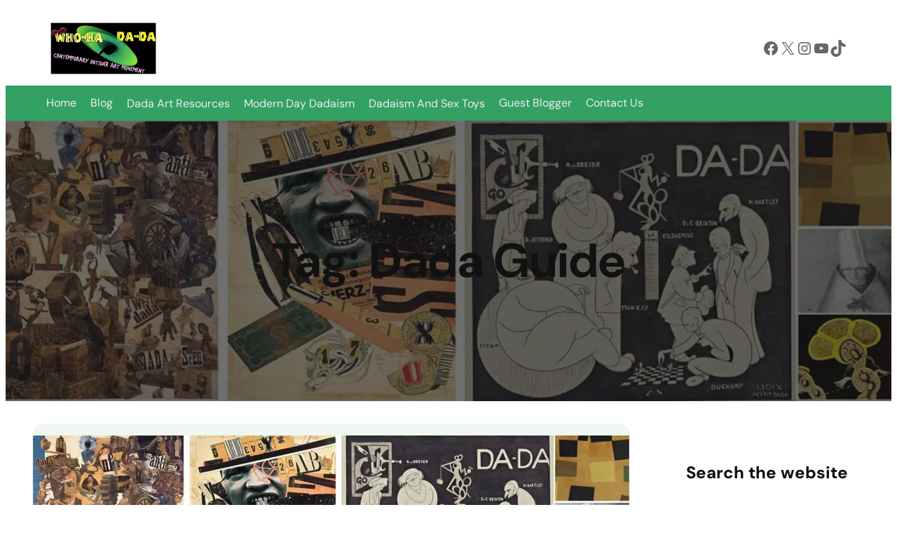

--- FILE ---
content_type: text/html; charset=UTF-8
request_url: https://whohadada.com/tag/dada-guide/
body_size: 28873
content:
<!DOCTYPE html>
<html dir="ltr" lang="en-AU" prefix="og: https://ogp.me/ns#">
<head>
	<meta charset="UTF-8" />
	<meta name="viewport" content="width=device-width, initial-scale=1" />

		<!-- All in One SEO 4.9.3 - aioseo.com -->
		<title>Dada Guide | o Ha Dada</title>
	<meta name="robots" content="noindex, max-snippet:-1, max-image-preview:large, max-video-preview:-1" />
	<meta name="google-site-verification" content="Bvj5PPRF04I5UBKjePeXIiiCM2_BhTMiL6fRfdZpHE8" />
	<link rel="canonical" href="https://whohadada.com/tag/dada-guide/" />
	<meta name="generator" content="All in One SEO (AIOSEO) 4.9.3" />

		<!-- Google tag (gtag.js) -->
<script type="text/plain" data-service="google-analytics" data-category="statistics" async data-cmplz-src="https://www.googletagmanager.com/gtag/js?id=G-QN5VZEHXD7"></script>
<script>
  window.dataLayer = window.dataLayer || [];
  function gtag(){dataLayer.push(arguments);}
  gtag('js', new Date());

  gtag('config', 'G-QN5VZEHXD7');
</script>
		<script type="application/ld+json" class="aioseo-schema">
			{"@context":"https:\/\/schema.org","@graph":[{"@type":"BreadcrumbList","@id":"https:\/\/whohadada.com\/tag\/dada-guide\/#breadcrumblist","itemListElement":[{"@type":"ListItem","@id":"https:\/\/whohadada.com#listItem","position":1,"name":"Home","item":"https:\/\/whohadada.com","nextItem":{"@type":"ListItem","@id":"https:\/\/whohadada.com\/tag\/dada-guide\/#listItem","name":"Dada Guide"}},{"@type":"ListItem","@id":"https:\/\/whohadada.com\/tag\/dada-guide\/#listItem","position":2,"name":"Dada Guide","previousItem":{"@type":"ListItem","@id":"https:\/\/whohadada.com#listItem","name":"Home"}}]},{"@type":"CollectionPage","@id":"https:\/\/whohadada.com\/tag\/dada-guide\/#collectionpage","url":"https:\/\/whohadada.com\/tag\/dada-guide\/","name":"Dada Guide | o Ha Dada","inLanguage":"en-AU","isPartOf":{"@id":"https:\/\/whohadada.com\/#website"},"breadcrumb":{"@id":"https:\/\/whohadada.com\/tag\/dada-guide\/#breadcrumblist"}},{"@type":"Organization","@id":"https:\/\/whohadada.com\/#organization","name":"Whohadada Fans","description":"Explore The Anti-Art Movement","url":"https:\/\/whohadada.com\/","telephone":"+61295537217","logo":{"@type":"ImageObject","url":"https:\/\/whohadada.com\/wp-content\/uploads\/2023\/02\/whohadada-logo.jpg","@id":"https:\/\/whohadada.com\/tag\/dada-guide\/#organizationLogo","width":193,"height":94},"image":{"@id":"https:\/\/whohadada.com\/tag\/dada-guide\/#organizationLogo"},"sameAs":["https:\/\/www.facebook.com\/profile.php?id=100064074968935","https:\/\/twitter.com\/Adultsmart12\/","https:\/\/www.instagram.com\/adultsmartau\/","https:\/\/www.tiktok.com\/@adultsmart","https:\/\/www.youtube.com\/channel\/UCxFTbIlmZdpEUSxicuRHjUA","https:\/\/www.linkedin.com\/in\/rick-vermunt-52590597\/"]},{"@type":"WebSite","@id":"https:\/\/whohadada.com\/#website","url":"https:\/\/whohadada.com\/","name":"Who Ha Dada","description":"Explore The Anti-Art Movement","inLanguage":"en-AU","publisher":{"@id":"https:\/\/whohadada.com\/#organization"}}]}
		</script>
		<!-- All in One SEO -->


<link rel='dns-prefetch' href='//stats.wp.com' />
<link rel='preconnect' href='//c0.wp.com' />
<link rel="alternate" type="application/rss+xml" title="o Ha Dada &raquo; Feed" href="https://whohadada.com/feed/" />
<style id='wp-img-auto-sizes-contain-inline-css'>
img:is([sizes=auto i],[sizes^="auto," i]){contain-intrinsic-size:3000px 1500px}
/*# sourceURL=wp-img-auto-sizes-contain-inline-css */
</style>
<style id='wp-block-site-logo-inline-css'>
.wp-block-site-logo{box-sizing:border-box;line-height:0}.wp-block-site-logo a{display:inline-block;line-height:0}.wp-block-site-logo.is-default-size img{height:auto;width:120px}.wp-block-site-logo img{height:auto;max-width:100%}.wp-block-site-logo a,.wp-block-site-logo img{border-radius:inherit}.wp-block-site-logo.aligncenter{margin-left:auto;margin-right:auto;text-align:center}:root :where(.wp-block-site-logo.is-style-rounded){border-radius:9999px}
/*# sourceURL=https://whohadada.com/wp-includes/blocks/site-logo/style.min.css */
</style>
<style id='wp-block-social-links-inline-css'>
.wp-block-social-links{background:none;box-sizing:border-box;margin-left:0;padding-left:0;padding-right:0;text-indent:0}.wp-block-social-links .wp-social-link a,.wp-block-social-links .wp-social-link a:hover{border-bottom:0;box-shadow:none;text-decoration:none}.wp-block-social-links .wp-social-link svg{height:1em;width:1em}.wp-block-social-links .wp-social-link span:not(.screen-reader-text){font-size:.65em;margin-left:.5em;margin-right:.5em}.wp-block-social-links.has-small-icon-size{font-size:16px}.wp-block-social-links,.wp-block-social-links.has-normal-icon-size{font-size:24px}.wp-block-social-links.has-large-icon-size{font-size:36px}.wp-block-social-links.has-huge-icon-size{font-size:48px}.wp-block-social-links.aligncenter{display:flex;justify-content:center}.wp-block-social-links.alignright{justify-content:flex-end}.wp-block-social-link{border-radius:9999px;display:block}@media not (prefers-reduced-motion){.wp-block-social-link{transition:transform .1s ease}}.wp-block-social-link{height:auto}.wp-block-social-link a{align-items:center;display:flex;line-height:0}.wp-block-social-link:hover{transform:scale(1.1)}.wp-block-social-links .wp-block-social-link.wp-social-link{display:inline-block;margin:0;padding:0}.wp-block-social-links .wp-block-social-link.wp-social-link .wp-block-social-link-anchor,.wp-block-social-links .wp-block-social-link.wp-social-link .wp-block-social-link-anchor svg,.wp-block-social-links .wp-block-social-link.wp-social-link .wp-block-social-link-anchor:active,.wp-block-social-links .wp-block-social-link.wp-social-link .wp-block-social-link-anchor:hover,.wp-block-social-links .wp-block-social-link.wp-social-link .wp-block-social-link-anchor:visited{color:currentColor;fill:currentColor}:where(.wp-block-social-links:not(.is-style-logos-only)) .wp-social-link{background-color:#f0f0f0;color:#444}:where(.wp-block-social-links:not(.is-style-logos-only)) .wp-social-link-amazon{background-color:#f90;color:#fff}:where(.wp-block-social-links:not(.is-style-logos-only)) .wp-social-link-bandcamp{background-color:#1ea0c3;color:#fff}:where(.wp-block-social-links:not(.is-style-logos-only)) .wp-social-link-behance{background-color:#0757fe;color:#fff}:where(.wp-block-social-links:not(.is-style-logos-only)) .wp-social-link-bluesky{background-color:#0a7aff;color:#fff}:where(.wp-block-social-links:not(.is-style-logos-only)) .wp-social-link-codepen{background-color:#1e1f26;color:#fff}:where(.wp-block-social-links:not(.is-style-logos-only)) .wp-social-link-deviantart{background-color:#02e49b;color:#fff}:where(.wp-block-social-links:not(.is-style-logos-only)) .wp-social-link-discord{background-color:#5865f2;color:#fff}:where(.wp-block-social-links:not(.is-style-logos-only)) .wp-social-link-dribbble{background-color:#e94c89;color:#fff}:where(.wp-block-social-links:not(.is-style-logos-only)) .wp-social-link-dropbox{background-color:#4280ff;color:#fff}:where(.wp-block-social-links:not(.is-style-logos-only)) .wp-social-link-etsy{background-color:#f45800;color:#fff}:where(.wp-block-social-links:not(.is-style-logos-only)) .wp-social-link-facebook{background-color:#0866ff;color:#fff}:where(.wp-block-social-links:not(.is-style-logos-only)) .wp-social-link-fivehundredpx{background-color:#000;color:#fff}:where(.wp-block-social-links:not(.is-style-logos-only)) .wp-social-link-flickr{background-color:#0461dd;color:#fff}:where(.wp-block-social-links:not(.is-style-logos-only)) .wp-social-link-foursquare{background-color:#e65678;color:#fff}:where(.wp-block-social-links:not(.is-style-logos-only)) .wp-social-link-github{background-color:#24292d;color:#fff}:where(.wp-block-social-links:not(.is-style-logos-only)) .wp-social-link-goodreads{background-color:#eceadd;color:#382110}:where(.wp-block-social-links:not(.is-style-logos-only)) .wp-social-link-google{background-color:#ea4434;color:#fff}:where(.wp-block-social-links:not(.is-style-logos-only)) .wp-social-link-gravatar{background-color:#1d4fc4;color:#fff}:where(.wp-block-social-links:not(.is-style-logos-only)) .wp-social-link-instagram{background-color:#f00075;color:#fff}:where(.wp-block-social-links:not(.is-style-logos-only)) .wp-social-link-lastfm{background-color:#e21b24;color:#fff}:where(.wp-block-social-links:not(.is-style-logos-only)) .wp-social-link-linkedin{background-color:#0d66c2;color:#fff}:where(.wp-block-social-links:not(.is-style-logos-only)) .wp-social-link-mastodon{background-color:#3288d4;color:#fff}:where(.wp-block-social-links:not(.is-style-logos-only)) .wp-social-link-medium{background-color:#000;color:#fff}:where(.wp-block-social-links:not(.is-style-logos-only)) .wp-social-link-meetup{background-color:#f6405f;color:#fff}:where(.wp-block-social-links:not(.is-style-logos-only)) .wp-social-link-patreon{background-color:#000;color:#fff}:where(.wp-block-social-links:not(.is-style-logos-only)) .wp-social-link-pinterest{background-color:#e60122;color:#fff}:where(.wp-block-social-links:not(.is-style-logos-only)) .wp-social-link-pocket{background-color:#ef4155;color:#fff}:where(.wp-block-social-links:not(.is-style-logos-only)) .wp-social-link-reddit{background-color:#ff4500;color:#fff}:where(.wp-block-social-links:not(.is-style-logos-only)) .wp-social-link-skype{background-color:#0478d7;color:#fff}:where(.wp-block-social-links:not(.is-style-logos-only)) .wp-social-link-snapchat{background-color:#fefc00;color:#fff;stroke:#000}:where(.wp-block-social-links:not(.is-style-logos-only)) .wp-social-link-soundcloud{background-color:#ff5600;color:#fff}:where(.wp-block-social-links:not(.is-style-logos-only)) .wp-social-link-spotify{background-color:#1bd760;color:#fff}:where(.wp-block-social-links:not(.is-style-logos-only)) .wp-social-link-telegram{background-color:#2aabee;color:#fff}:where(.wp-block-social-links:not(.is-style-logos-only)) .wp-social-link-threads{background-color:#000;color:#fff}:where(.wp-block-social-links:not(.is-style-logos-only)) .wp-social-link-tiktok{background-color:#000;color:#fff}:where(.wp-block-social-links:not(.is-style-logos-only)) .wp-social-link-tumblr{background-color:#011835;color:#fff}:where(.wp-block-social-links:not(.is-style-logos-only)) .wp-social-link-twitch{background-color:#6440a4;color:#fff}:where(.wp-block-social-links:not(.is-style-logos-only)) .wp-social-link-twitter{background-color:#1da1f2;color:#fff}:where(.wp-block-social-links:not(.is-style-logos-only)) .wp-social-link-vimeo{background-color:#1eb7ea;color:#fff}:where(.wp-block-social-links:not(.is-style-logos-only)) .wp-social-link-vk{background-color:#4680c2;color:#fff}:where(.wp-block-social-links:not(.is-style-logos-only)) .wp-social-link-wordpress{background-color:#3499cd;color:#fff}:where(.wp-block-social-links:not(.is-style-logos-only)) .wp-social-link-whatsapp{background-color:#25d366;color:#fff}:where(.wp-block-social-links:not(.is-style-logos-only)) .wp-social-link-x{background-color:#000;color:#fff}:where(.wp-block-social-links:not(.is-style-logos-only)) .wp-social-link-yelp{background-color:#d32422;color:#fff}:where(.wp-block-social-links:not(.is-style-logos-only)) .wp-social-link-youtube{background-color:red;color:#fff}:where(.wp-block-social-links.is-style-logos-only) .wp-social-link{background:none}:where(.wp-block-social-links.is-style-logos-only) .wp-social-link svg{height:1.25em;width:1.25em}:where(.wp-block-social-links.is-style-logos-only) .wp-social-link-amazon{color:#f90}:where(.wp-block-social-links.is-style-logos-only) .wp-social-link-bandcamp{color:#1ea0c3}:where(.wp-block-social-links.is-style-logos-only) .wp-social-link-behance{color:#0757fe}:where(.wp-block-social-links.is-style-logos-only) .wp-social-link-bluesky{color:#0a7aff}:where(.wp-block-social-links.is-style-logos-only) .wp-social-link-codepen{color:#1e1f26}:where(.wp-block-social-links.is-style-logos-only) .wp-social-link-deviantart{color:#02e49b}:where(.wp-block-social-links.is-style-logos-only) .wp-social-link-discord{color:#5865f2}:where(.wp-block-social-links.is-style-logos-only) .wp-social-link-dribbble{color:#e94c89}:where(.wp-block-social-links.is-style-logos-only) .wp-social-link-dropbox{color:#4280ff}:where(.wp-block-social-links.is-style-logos-only) .wp-social-link-etsy{color:#f45800}:where(.wp-block-social-links.is-style-logos-only) .wp-social-link-facebook{color:#0866ff}:where(.wp-block-social-links.is-style-logos-only) .wp-social-link-fivehundredpx{color:#000}:where(.wp-block-social-links.is-style-logos-only) .wp-social-link-flickr{color:#0461dd}:where(.wp-block-social-links.is-style-logos-only) .wp-social-link-foursquare{color:#e65678}:where(.wp-block-social-links.is-style-logos-only) .wp-social-link-github{color:#24292d}:where(.wp-block-social-links.is-style-logos-only) .wp-social-link-goodreads{color:#382110}:where(.wp-block-social-links.is-style-logos-only) .wp-social-link-google{color:#ea4434}:where(.wp-block-social-links.is-style-logos-only) .wp-social-link-gravatar{color:#1d4fc4}:where(.wp-block-social-links.is-style-logos-only) .wp-social-link-instagram{color:#f00075}:where(.wp-block-social-links.is-style-logos-only) .wp-social-link-lastfm{color:#e21b24}:where(.wp-block-social-links.is-style-logos-only) .wp-social-link-linkedin{color:#0d66c2}:where(.wp-block-social-links.is-style-logos-only) .wp-social-link-mastodon{color:#3288d4}:where(.wp-block-social-links.is-style-logos-only) .wp-social-link-medium{color:#000}:where(.wp-block-social-links.is-style-logos-only) .wp-social-link-meetup{color:#f6405f}:where(.wp-block-social-links.is-style-logos-only) .wp-social-link-patreon{color:#000}:where(.wp-block-social-links.is-style-logos-only) .wp-social-link-pinterest{color:#e60122}:where(.wp-block-social-links.is-style-logos-only) .wp-social-link-pocket{color:#ef4155}:where(.wp-block-social-links.is-style-logos-only) .wp-social-link-reddit{color:#ff4500}:where(.wp-block-social-links.is-style-logos-only) .wp-social-link-skype{color:#0478d7}:where(.wp-block-social-links.is-style-logos-only) .wp-social-link-snapchat{color:#fff;stroke:#000}:where(.wp-block-social-links.is-style-logos-only) .wp-social-link-soundcloud{color:#ff5600}:where(.wp-block-social-links.is-style-logos-only) .wp-social-link-spotify{color:#1bd760}:where(.wp-block-social-links.is-style-logos-only) .wp-social-link-telegram{color:#2aabee}:where(.wp-block-social-links.is-style-logos-only) .wp-social-link-threads{color:#000}:where(.wp-block-social-links.is-style-logos-only) .wp-social-link-tiktok{color:#000}:where(.wp-block-social-links.is-style-logos-only) .wp-social-link-tumblr{color:#011835}:where(.wp-block-social-links.is-style-logos-only) .wp-social-link-twitch{color:#6440a4}:where(.wp-block-social-links.is-style-logos-only) .wp-social-link-twitter{color:#1da1f2}:where(.wp-block-social-links.is-style-logos-only) .wp-social-link-vimeo{color:#1eb7ea}:where(.wp-block-social-links.is-style-logos-only) .wp-social-link-vk{color:#4680c2}:where(.wp-block-social-links.is-style-logos-only) .wp-social-link-whatsapp{color:#25d366}:where(.wp-block-social-links.is-style-logos-only) .wp-social-link-wordpress{color:#3499cd}:where(.wp-block-social-links.is-style-logos-only) .wp-social-link-x{color:#000}:where(.wp-block-social-links.is-style-logos-only) .wp-social-link-yelp{color:#d32422}:where(.wp-block-social-links.is-style-logos-only) .wp-social-link-youtube{color:red}.wp-block-social-links.is-style-pill-shape .wp-social-link{width:auto}:root :where(.wp-block-social-links .wp-social-link a){padding:.25em}:root :where(.wp-block-social-links.is-style-logos-only .wp-social-link a){padding:0}:root :where(.wp-block-social-links.is-style-pill-shape .wp-social-link a){padding-left:.6666666667em;padding-right:.6666666667em}.wp-block-social-links:not(.has-icon-color):not(.has-icon-background-color) .wp-social-link-snapchat .wp-block-social-link-label{color:#000}
/*# sourceURL=https://whohadada.com/wp-includes/blocks/social-links/style.min.css */
</style>
<style id='wp-block-columns-inline-css'>
.wp-block-columns{box-sizing:border-box;display:flex;flex-wrap:wrap!important}@media (min-width:782px){.wp-block-columns{flex-wrap:nowrap!important}}.wp-block-columns{align-items:normal!important}.wp-block-columns.are-vertically-aligned-top{align-items:flex-start}.wp-block-columns.are-vertically-aligned-center{align-items:center}.wp-block-columns.are-vertically-aligned-bottom{align-items:flex-end}@media (max-width:781px){.wp-block-columns:not(.is-not-stacked-on-mobile)>.wp-block-column{flex-basis:100%!important}}@media (min-width:782px){.wp-block-columns:not(.is-not-stacked-on-mobile)>.wp-block-column{flex-basis:0;flex-grow:1}.wp-block-columns:not(.is-not-stacked-on-mobile)>.wp-block-column[style*=flex-basis]{flex-grow:0}}.wp-block-columns.is-not-stacked-on-mobile{flex-wrap:nowrap!important}.wp-block-columns.is-not-stacked-on-mobile>.wp-block-column{flex-basis:0;flex-grow:1}.wp-block-columns.is-not-stacked-on-mobile>.wp-block-column[style*=flex-basis]{flex-grow:0}:where(.wp-block-columns){margin-bottom:1.75em}:where(.wp-block-columns.has-background){padding:1.25em 2.375em}.wp-block-column{flex-grow:1;min-width:0;overflow-wrap:break-word;word-break:break-word}.wp-block-column.is-vertically-aligned-top{align-self:flex-start}.wp-block-column.is-vertically-aligned-center{align-self:center}.wp-block-column.is-vertically-aligned-bottom{align-self:flex-end}.wp-block-column.is-vertically-aligned-stretch{align-self:stretch}.wp-block-column.is-vertically-aligned-bottom,.wp-block-column.is-vertically-aligned-center,.wp-block-column.is-vertically-aligned-top{width:100%}
/*# sourceURL=https://whohadada.com/wp-includes/blocks/columns/style.min.css */
</style>
<style id='wp-block-group-inline-css'>
.wp-block-group{box-sizing:border-box}:where(.wp-block-group.wp-block-group-is-layout-constrained){position:relative}
/*# sourceURL=https://whohadada.com/wp-includes/blocks/group/style.min.css */
</style>
<style id='wp-block-query-title-inline-css'>
.wp-block-query-title{box-sizing:border-box}
/*# sourceURL=https://whohadada.com/wp-includes/blocks/query-title/style.min.css */
</style>
<link rel='stylesheet' id='wp-block-cover-css' href='https://c0.wp.com/c/6.9/wp-includes/blocks/cover/style.min.css' media='all' />
<style id='wp-block-post-featured-image-inline-css'>
.wp-block-post-featured-image{margin-left:0;margin-right:0}.wp-block-post-featured-image a{display:block;height:100%}.wp-block-post-featured-image :where(img){box-sizing:border-box;height:auto;max-width:100%;vertical-align:bottom;width:100%}.wp-block-post-featured-image.alignfull img,.wp-block-post-featured-image.alignwide img{width:100%}.wp-block-post-featured-image .wp-block-post-featured-image__overlay.has-background-dim{background-color:#000;inset:0;position:absolute}.wp-block-post-featured-image{position:relative}.wp-block-post-featured-image .wp-block-post-featured-image__overlay.has-background-gradient{background-color:initial}.wp-block-post-featured-image .wp-block-post-featured-image__overlay.has-background-dim-0{opacity:0}.wp-block-post-featured-image .wp-block-post-featured-image__overlay.has-background-dim-10{opacity:.1}.wp-block-post-featured-image .wp-block-post-featured-image__overlay.has-background-dim-20{opacity:.2}.wp-block-post-featured-image .wp-block-post-featured-image__overlay.has-background-dim-30{opacity:.3}.wp-block-post-featured-image .wp-block-post-featured-image__overlay.has-background-dim-40{opacity:.4}.wp-block-post-featured-image .wp-block-post-featured-image__overlay.has-background-dim-50{opacity:.5}.wp-block-post-featured-image .wp-block-post-featured-image__overlay.has-background-dim-60{opacity:.6}.wp-block-post-featured-image .wp-block-post-featured-image__overlay.has-background-dim-70{opacity:.7}.wp-block-post-featured-image .wp-block-post-featured-image__overlay.has-background-dim-80{opacity:.8}.wp-block-post-featured-image .wp-block-post-featured-image__overlay.has-background-dim-90{opacity:.9}.wp-block-post-featured-image .wp-block-post-featured-image__overlay.has-background-dim-100{opacity:1}.wp-block-post-featured-image:where(.alignleft,.alignright){width:100%}
/*# sourceURL=https://whohadada.com/wp-includes/blocks/post-featured-image/style.min.css */
</style>
<style id='wp-block-post-date-inline-css'>
.wp-block-post-date{box-sizing:border-box}
/*# sourceURL=https://whohadada.com/wp-includes/blocks/post-date/style.min.css */
</style>
<style id='wp-block-paragraph-inline-css'>
.is-small-text{font-size:.875em}.is-regular-text{font-size:1em}.is-large-text{font-size:2.25em}.is-larger-text{font-size:3em}.has-drop-cap:not(:focus):first-letter{float:left;font-size:8.4em;font-style:normal;font-weight:100;line-height:.68;margin:.05em .1em 0 0;text-transform:uppercase}body.rtl .has-drop-cap:not(:focus):first-letter{float:none;margin-left:.1em}p.has-drop-cap.has-background{overflow:hidden}:root :where(p.has-background){padding:1.25em 2.375em}:where(p.has-text-color:not(.has-link-color)) a{color:inherit}p.has-text-align-left[style*="writing-mode:vertical-lr"],p.has-text-align-right[style*="writing-mode:vertical-rl"]{rotate:180deg}
/*# sourceURL=https://whohadada.com/wp-includes/blocks/paragraph/style.min.css */
</style>
<style id='wp-block-post-author-name-inline-css'>
.wp-block-post-author-name{box-sizing:border-box}
/*# sourceURL=https://whohadada.com/wp-includes/blocks/post-author-name/style.min.css */
</style>
<style id='wp-block-post-title-inline-css'>
.wp-block-post-title{box-sizing:border-box;word-break:break-word}.wp-block-post-title :where(a){display:inline-block;font-family:inherit;font-size:inherit;font-style:inherit;font-weight:inherit;letter-spacing:inherit;line-height:inherit;text-decoration:inherit}
/*# sourceURL=https://whohadada.com/wp-includes/blocks/post-title/style.min.css */
</style>
<style id='wp-block-post-terms-inline-css'>
.wp-block-post-terms{box-sizing:border-box}.wp-block-post-terms .wp-block-post-terms__separator{white-space:pre-wrap}

				.is-style-pill a,
				.is-style-pill span:not([class], [data-rich-text-placeholder]) {
					display: inline-block;
					background-color: var(--wp--preset--color--base-2);
					padding: 0.375rem 0.875rem;
					border-radius: var(--wp--preset--spacing--20);
				}

				.is-style-pill a:hover {
					background-color: var(--wp--preset--color--contrast-3);
				}
/*# sourceURL=wp-block-post-terms-inline-css */
</style>
<style id='wp-block-post-excerpt-inline-css'>
:where(.wp-block-post-excerpt){box-sizing:border-box;margin-bottom:var(--wp--style--block-gap);margin-top:var(--wp--style--block-gap)}.wp-block-post-excerpt__excerpt{margin-bottom:0;margin-top:0}.wp-block-post-excerpt__more-text{margin-bottom:0;margin-top:var(--wp--style--block-gap)}.wp-block-post-excerpt__more-link{display:inline-block}
/*# sourceURL=https://whohadada.com/wp-includes/blocks/post-excerpt/style.min.css */
</style>
<style id='wp-block-spacer-inline-css'>
.wp-block-spacer{clear:both}
/*# sourceURL=https://whohadada.com/wp-includes/blocks/spacer/style.min.css */
</style>
<style id='wp-block-post-template-inline-css'>
.wp-block-post-template{box-sizing:border-box;list-style:none;margin-bottom:0;margin-top:0;max-width:100%;padding:0}.wp-block-post-template.is-flex-container{display:flex;flex-direction:row;flex-wrap:wrap;gap:1.25em}.wp-block-post-template.is-flex-container>li{margin:0;width:100%}@media (min-width:600px){.wp-block-post-template.is-flex-container.is-flex-container.columns-2>li{width:calc(50% - .625em)}.wp-block-post-template.is-flex-container.is-flex-container.columns-3>li{width:calc(33.33333% - .83333em)}.wp-block-post-template.is-flex-container.is-flex-container.columns-4>li{width:calc(25% - .9375em)}.wp-block-post-template.is-flex-container.is-flex-container.columns-5>li{width:calc(20% - 1em)}.wp-block-post-template.is-flex-container.is-flex-container.columns-6>li{width:calc(16.66667% - 1.04167em)}}@media (max-width:600px){.wp-block-post-template-is-layout-grid.wp-block-post-template-is-layout-grid.wp-block-post-template-is-layout-grid.wp-block-post-template-is-layout-grid{grid-template-columns:1fr}}.wp-block-post-template-is-layout-constrained>li>.alignright,.wp-block-post-template-is-layout-flow>li>.alignright{float:right;margin-inline-end:0;margin-inline-start:2em}.wp-block-post-template-is-layout-constrained>li>.alignleft,.wp-block-post-template-is-layout-flow>li>.alignleft{float:left;margin-inline-end:2em;margin-inline-start:0}.wp-block-post-template-is-layout-constrained>li>.aligncenter,.wp-block-post-template-is-layout-flow>li>.aligncenter{margin-inline-end:auto;margin-inline-start:auto}
/*# sourceURL=https://whohadada.com/wp-includes/blocks/post-template/style.min.css */
</style>
<style id='wp-block-heading-inline-css'>
h1:where(.wp-block-heading).has-background,h2:where(.wp-block-heading).has-background,h3:where(.wp-block-heading).has-background,h4:where(.wp-block-heading).has-background,h5:where(.wp-block-heading).has-background,h6:where(.wp-block-heading).has-background{padding:1.25em 2.375em}h1.has-text-align-left[style*=writing-mode]:where([style*=vertical-lr]),h1.has-text-align-right[style*=writing-mode]:where([style*=vertical-rl]),h2.has-text-align-left[style*=writing-mode]:where([style*=vertical-lr]),h2.has-text-align-right[style*=writing-mode]:where([style*=vertical-rl]),h3.has-text-align-left[style*=writing-mode]:where([style*=vertical-lr]),h3.has-text-align-right[style*=writing-mode]:where([style*=vertical-rl]),h4.has-text-align-left[style*=writing-mode]:where([style*=vertical-lr]),h4.has-text-align-right[style*=writing-mode]:where([style*=vertical-rl]),h5.has-text-align-left[style*=writing-mode]:where([style*=vertical-lr]),h5.has-text-align-right[style*=writing-mode]:where([style*=vertical-rl]),h6.has-text-align-left[style*=writing-mode]:where([style*=vertical-lr]),h6.has-text-align-right[style*=writing-mode]:where([style*=vertical-rl]){rotate:180deg}

				.is-style-asterisk:before {
					content: '';
					width: 1.5rem;
					height: 3rem;
					background: var(--wp--preset--color--contrast-2, currentColor);
					clip-path: path('M11.93.684v8.039l5.633-5.633 1.216 1.23-5.66 5.66h8.04v1.737H13.2l5.701 5.701-1.23 1.23-5.742-5.742V21h-1.737v-8.094l-5.77 5.77-1.23-1.217 5.743-5.742H.842V9.98h8.162l-5.701-5.7 1.23-1.231 5.66 5.66V.684h1.737Z');
					display: block;
				}

				/* Hide the asterisk if the heading has no content, to avoid using empty headings to display the asterisk only, which is an A11Y issue */
				.is-style-asterisk:empty:before {
					content: none;
				}

				.is-style-asterisk:-moz-only-whitespace:before {
					content: none;
				}

				.is-style-asterisk.has-text-align-center:before {
					margin: 0 auto;
				}

				.is-style-asterisk.has-text-align-right:before {
					margin-left: auto;
				}

				.rtl .is-style-asterisk.has-text-align-left:before {
					margin-right: auto;
				}
/*# sourceURL=wp-block-heading-inline-css */
</style>
<style id='wp-block-search-inline-css'>
.wp-block-search__button{margin-left:10px;word-break:normal}.wp-block-search__button.has-icon{line-height:0}.wp-block-search__button svg{height:1.25em;min-height:24px;min-width:24px;width:1.25em;fill:currentColor;vertical-align:text-bottom}:where(.wp-block-search__button){border:1px solid #ccc;padding:6px 10px}.wp-block-search__inside-wrapper{display:flex;flex:auto;flex-wrap:nowrap;max-width:100%}.wp-block-search__label{width:100%}.wp-block-search.wp-block-search__button-only .wp-block-search__button{box-sizing:border-box;display:flex;flex-shrink:0;justify-content:center;margin-left:0;max-width:100%}.wp-block-search.wp-block-search__button-only .wp-block-search__inside-wrapper{min-width:0!important;transition-property:width}.wp-block-search.wp-block-search__button-only .wp-block-search__input{flex-basis:100%;transition-duration:.3s}.wp-block-search.wp-block-search__button-only.wp-block-search__searchfield-hidden,.wp-block-search.wp-block-search__button-only.wp-block-search__searchfield-hidden .wp-block-search__inside-wrapper{overflow:hidden}.wp-block-search.wp-block-search__button-only.wp-block-search__searchfield-hidden .wp-block-search__input{border-left-width:0!important;border-right-width:0!important;flex-basis:0;flex-grow:0;margin:0;min-width:0!important;padding-left:0!important;padding-right:0!important;width:0!important}:where(.wp-block-search__input){appearance:none;border:1px solid #949494;flex-grow:1;font-family:inherit;font-size:inherit;font-style:inherit;font-weight:inherit;letter-spacing:inherit;line-height:inherit;margin-left:0;margin-right:0;min-width:3rem;padding:8px;text-decoration:unset!important;text-transform:inherit}:where(.wp-block-search__button-inside .wp-block-search__inside-wrapper){background-color:#fff;border:1px solid #949494;box-sizing:border-box;padding:4px}:where(.wp-block-search__button-inside .wp-block-search__inside-wrapper) .wp-block-search__input{border:none;border-radius:0;padding:0 4px}:where(.wp-block-search__button-inside .wp-block-search__inside-wrapper) .wp-block-search__input:focus{outline:none}:where(.wp-block-search__button-inside .wp-block-search__inside-wrapper) :where(.wp-block-search__button){padding:4px 8px}.wp-block-search.aligncenter .wp-block-search__inside-wrapper{margin:auto}.wp-block[data-align=right] .wp-block-search.wp-block-search__button-only .wp-block-search__inside-wrapper{float:right}
/*# sourceURL=https://whohadada.com/wp-includes/blocks/search/style.min.css */
</style>
<style id='jetpack-block-subscriptions-inline-css'>
.is-style-compact .is-not-subscriber .wp-block-button__link,.is-style-compact .is-not-subscriber .wp-block-jetpack-subscriptions__button{border-end-start-radius:0!important;border-start-start-radius:0!important;margin-inline-start:0!important}.is-style-compact .is-not-subscriber .components-text-control__input,.is-style-compact .is-not-subscriber p#subscribe-email input[type=email]{border-end-end-radius:0!important;border-start-end-radius:0!important}.is-style-compact:not(.wp-block-jetpack-subscriptions__use-newline) .components-text-control__input{border-inline-end-width:0!important}.wp-block-jetpack-subscriptions.wp-block-jetpack-subscriptions__supports-newline .wp-block-jetpack-subscriptions__form-container{display:flex;flex-direction:column}.wp-block-jetpack-subscriptions.wp-block-jetpack-subscriptions__supports-newline:not(.wp-block-jetpack-subscriptions__use-newline) .is-not-subscriber .wp-block-jetpack-subscriptions__form-elements{align-items:flex-start;display:flex}.wp-block-jetpack-subscriptions.wp-block-jetpack-subscriptions__supports-newline:not(.wp-block-jetpack-subscriptions__use-newline) p#subscribe-submit{display:flex;justify-content:center}.wp-block-jetpack-subscriptions.wp-block-jetpack-subscriptions__supports-newline .wp-block-jetpack-subscriptions__form .wp-block-jetpack-subscriptions__button,.wp-block-jetpack-subscriptions.wp-block-jetpack-subscriptions__supports-newline .wp-block-jetpack-subscriptions__form .wp-block-jetpack-subscriptions__textfield .components-text-control__input,.wp-block-jetpack-subscriptions.wp-block-jetpack-subscriptions__supports-newline .wp-block-jetpack-subscriptions__form button,.wp-block-jetpack-subscriptions.wp-block-jetpack-subscriptions__supports-newline .wp-block-jetpack-subscriptions__form input[type=email],.wp-block-jetpack-subscriptions.wp-block-jetpack-subscriptions__supports-newline form .wp-block-jetpack-subscriptions__button,.wp-block-jetpack-subscriptions.wp-block-jetpack-subscriptions__supports-newline form .wp-block-jetpack-subscriptions__textfield .components-text-control__input,.wp-block-jetpack-subscriptions.wp-block-jetpack-subscriptions__supports-newline form button,.wp-block-jetpack-subscriptions.wp-block-jetpack-subscriptions__supports-newline form input[type=email]{box-sizing:border-box;cursor:pointer;line-height:1.3;min-width:auto!important;white-space:nowrap!important}.wp-block-jetpack-subscriptions.wp-block-jetpack-subscriptions__supports-newline .wp-block-jetpack-subscriptions__form input[type=email]::placeholder,.wp-block-jetpack-subscriptions.wp-block-jetpack-subscriptions__supports-newline .wp-block-jetpack-subscriptions__form input[type=email]:disabled,.wp-block-jetpack-subscriptions.wp-block-jetpack-subscriptions__supports-newline form input[type=email]::placeholder,.wp-block-jetpack-subscriptions.wp-block-jetpack-subscriptions__supports-newline form input[type=email]:disabled{color:currentColor;opacity:.5}.wp-block-jetpack-subscriptions.wp-block-jetpack-subscriptions__supports-newline .wp-block-jetpack-subscriptions__form .wp-block-jetpack-subscriptions__button,.wp-block-jetpack-subscriptions.wp-block-jetpack-subscriptions__supports-newline .wp-block-jetpack-subscriptions__form button,.wp-block-jetpack-subscriptions.wp-block-jetpack-subscriptions__supports-newline form .wp-block-jetpack-subscriptions__button,.wp-block-jetpack-subscriptions.wp-block-jetpack-subscriptions__supports-newline form button{border-color:#0000;border-style:solid}.wp-block-jetpack-subscriptions.wp-block-jetpack-subscriptions__supports-newline .wp-block-jetpack-subscriptions__form .wp-block-jetpack-subscriptions__textfield,.wp-block-jetpack-subscriptions.wp-block-jetpack-subscriptions__supports-newline .wp-block-jetpack-subscriptions__form p#subscribe-email,.wp-block-jetpack-subscriptions.wp-block-jetpack-subscriptions__supports-newline form .wp-block-jetpack-subscriptions__textfield,.wp-block-jetpack-subscriptions.wp-block-jetpack-subscriptions__supports-newline form p#subscribe-email{background:#0000;flex-grow:1}.wp-block-jetpack-subscriptions.wp-block-jetpack-subscriptions__supports-newline .wp-block-jetpack-subscriptions__form .wp-block-jetpack-subscriptions__textfield .components-base-control__field,.wp-block-jetpack-subscriptions.wp-block-jetpack-subscriptions__supports-newline .wp-block-jetpack-subscriptions__form .wp-block-jetpack-subscriptions__textfield .components-text-control__input,.wp-block-jetpack-subscriptions.wp-block-jetpack-subscriptions__supports-newline .wp-block-jetpack-subscriptions__form .wp-block-jetpack-subscriptions__textfield input[type=email],.wp-block-jetpack-subscriptions.wp-block-jetpack-subscriptions__supports-newline .wp-block-jetpack-subscriptions__form p#subscribe-email .components-base-control__field,.wp-block-jetpack-subscriptions.wp-block-jetpack-subscriptions__supports-newline .wp-block-jetpack-subscriptions__form p#subscribe-email .components-text-control__input,.wp-block-jetpack-subscriptions.wp-block-jetpack-subscriptions__supports-newline .wp-block-jetpack-subscriptions__form p#subscribe-email input[type=email],.wp-block-jetpack-subscriptions.wp-block-jetpack-subscriptions__supports-newline form .wp-block-jetpack-subscriptions__textfield .components-base-control__field,.wp-block-jetpack-subscriptions.wp-block-jetpack-subscriptions__supports-newline form .wp-block-jetpack-subscriptions__textfield .components-text-control__input,.wp-block-jetpack-subscriptions.wp-block-jetpack-subscriptions__supports-newline form .wp-block-jetpack-subscriptions__textfield input[type=email],.wp-block-jetpack-subscriptions.wp-block-jetpack-subscriptions__supports-newline form p#subscribe-email .components-base-control__field,.wp-block-jetpack-subscriptions.wp-block-jetpack-subscriptions__supports-newline form p#subscribe-email .components-text-control__input,.wp-block-jetpack-subscriptions.wp-block-jetpack-subscriptions__supports-newline form p#subscribe-email input[type=email]{height:auto;margin:0;width:100%}.wp-block-jetpack-subscriptions.wp-block-jetpack-subscriptions__supports-newline .wp-block-jetpack-subscriptions__form p#subscribe-email,.wp-block-jetpack-subscriptions.wp-block-jetpack-subscriptions__supports-newline .wp-block-jetpack-subscriptions__form p#subscribe-submit,.wp-block-jetpack-subscriptions.wp-block-jetpack-subscriptions__supports-newline form p#subscribe-email,.wp-block-jetpack-subscriptions.wp-block-jetpack-subscriptions__supports-newline form p#subscribe-submit{line-height:0;margin:0;padding:0}.wp-block-jetpack-subscriptions.wp-block-jetpack-subscriptions__supports-newline.wp-block-jetpack-subscriptions__show-subs .wp-block-jetpack-subscriptions__subscount{font-size:16px;margin:8px 0;text-align:end}.wp-block-jetpack-subscriptions.wp-block-jetpack-subscriptions__supports-newline.wp-block-jetpack-subscriptions__use-newline .wp-block-jetpack-subscriptions__form-elements{display:block}.wp-block-jetpack-subscriptions.wp-block-jetpack-subscriptions__supports-newline.wp-block-jetpack-subscriptions__use-newline .wp-block-jetpack-subscriptions__button,.wp-block-jetpack-subscriptions.wp-block-jetpack-subscriptions__supports-newline.wp-block-jetpack-subscriptions__use-newline button{display:inline-block;max-width:100%}.wp-block-jetpack-subscriptions.wp-block-jetpack-subscriptions__supports-newline.wp-block-jetpack-subscriptions__use-newline .wp-block-jetpack-subscriptions__subscount{text-align:start}#subscribe-submit.is-link{text-align:center;width:auto!important}#subscribe-submit.is-link a{margin-left:0!important;margin-top:0!important;width:auto!important}@keyframes jetpack-memberships_button__spinner-animation{to{transform:rotate(1turn)}}.jetpack-memberships-spinner{display:none;height:1em;margin:0 0 0 5px;width:1em}.jetpack-memberships-spinner svg{height:100%;margin-bottom:-2px;width:100%}.jetpack-memberships-spinner-rotating{animation:jetpack-memberships_button__spinner-animation .75s linear infinite;transform-origin:center}.is-loading .jetpack-memberships-spinner{display:inline-block}body.jetpack-memberships-modal-open{overflow:hidden}dialog.jetpack-memberships-modal{opacity:1}dialog.jetpack-memberships-modal,dialog.jetpack-memberships-modal iframe{background:#0000;border:0;bottom:0;box-shadow:none;height:100%;left:0;margin:0;padding:0;position:fixed;right:0;top:0;width:100%}dialog.jetpack-memberships-modal::backdrop{background-color:#000;opacity:.7;transition:opacity .2s ease-out}dialog.jetpack-memberships-modal.is-loading,dialog.jetpack-memberships-modal.is-loading::backdrop{opacity:0}
/*# sourceURL=https://whohadada.com/wp-content/plugins/jetpack/_inc/blocks/subscriptions/view.css?minify=false */
</style>
<style id='wp-block-categories-inline-css'>
.wp-block-categories{box-sizing:border-box}.wp-block-categories.alignleft{margin-right:2em}.wp-block-categories.alignright{margin-left:2em}.wp-block-categories.wp-block-categories-dropdown.aligncenter{text-align:center}.wp-block-categories .wp-block-categories__label{display:block;width:100%}
/*# sourceURL=https://whohadada.com/wp-includes/blocks/categories/style.min.css */
</style>
<style id='wp-block-latest-posts-inline-css'>
.wp-block-latest-posts{box-sizing:border-box}.wp-block-latest-posts.alignleft{margin-right:2em}.wp-block-latest-posts.alignright{margin-left:2em}.wp-block-latest-posts.wp-block-latest-posts__list{list-style:none}.wp-block-latest-posts.wp-block-latest-posts__list li{clear:both;overflow-wrap:break-word}.wp-block-latest-posts.is-grid{display:flex;flex-wrap:wrap}.wp-block-latest-posts.is-grid li{margin:0 1.25em 1.25em 0;width:100%}@media (min-width:600px){.wp-block-latest-posts.columns-2 li{width:calc(50% - .625em)}.wp-block-latest-posts.columns-2 li:nth-child(2n){margin-right:0}.wp-block-latest-posts.columns-3 li{width:calc(33.33333% - .83333em)}.wp-block-latest-posts.columns-3 li:nth-child(3n){margin-right:0}.wp-block-latest-posts.columns-4 li{width:calc(25% - .9375em)}.wp-block-latest-posts.columns-4 li:nth-child(4n){margin-right:0}.wp-block-latest-posts.columns-5 li{width:calc(20% - 1em)}.wp-block-latest-posts.columns-5 li:nth-child(5n){margin-right:0}.wp-block-latest-posts.columns-6 li{width:calc(16.66667% - 1.04167em)}.wp-block-latest-posts.columns-6 li:nth-child(6n){margin-right:0}}:root :where(.wp-block-latest-posts.is-grid){padding:0}:root :where(.wp-block-latest-posts.wp-block-latest-posts__list){padding-left:0}.wp-block-latest-posts__post-author,.wp-block-latest-posts__post-date{display:block;font-size:.8125em}.wp-block-latest-posts__post-excerpt,.wp-block-latest-posts__post-full-content{margin-bottom:1em;margin-top:.5em}.wp-block-latest-posts__featured-image a{display:inline-block}.wp-block-latest-posts__featured-image img{height:auto;max-width:100%;width:auto}.wp-block-latest-posts__featured-image.alignleft{float:left;margin-right:1em}.wp-block-latest-posts__featured-image.alignright{float:right;margin-left:1em}.wp-block-latest-posts__featured-image.aligncenter{margin-bottom:1em;text-align:center}
/*# sourceURL=https://whohadada.com/wp-includes/blocks/latest-posts/style.min.css */
</style>
<style id='wp-block-list-inline-css'>
ol,ul{box-sizing:border-box}:root :where(.wp-block-list.has-background){padding:1.25em 2.375em}

				ul.is-style-checkmark-list {
					list-style-type: "\2713";
				}

				ul.is-style-checkmark-list li {
					padding-inline-start: 1ch;
				}
/*# sourceURL=wp-block-list-inline-css */
</style>
<style id='wp-emoji-styles-inline-css'>

	img.wp-smiley, img.emoji {
		display: inline !important;
		border: none !important;
		box-shadow: none !important;
		height: 1em !important;
		width: 1em !important;
		margin: 0 0.07em !important;
		vertical-align: -0.1em !important;
		background: none !important;
		padding: 0 !important;
	}
/*# sourceURL=wp-emoji-styles-inline-css */
</style>
<style id='wp-block-library-inline-css'>
:root{--wp-block-synced-color:#7a00df;--wp-block-synced-color--rgb:122,0,223;--wp-bound-block-color:var(--wp-block-synced-color);--wp-editor-canvas-background:#ddd;--wp-admin-theme-color:#007cba;--wp-admin-theme-color--rgb:0,124,186;--wp-admin-theme-color-darker-10:#006ba1;--wp-admin-theme-color-darker-10--rgb:0,107,160.5;--wp-admin-theme-color-darker-20:#005a87;--wp-admin-theme-color-darker-20--rgb:0,90,135;--wp-admin-border-width-focus:2px}@media (min-resolution:192dpi){:root{--wp-admin-border-width-focus:1.5px}}.wp-element-button{cursor:pointer}:root .has-very-light-gray-background-color{background-color:#eee}:root .has-very-dark-gray-background-color{background-color:#313131}:root .has-very-light-gray-color{color:#eee}:root .has-very-dark-gray-color{color:#313131}:root .has-vivid-green-cyan-to-vivid-cyan-blue-gradient-background{background:linear-gradient(135deg,#00d084,#0693e3)}:root .has-purple-crush-gradient-background{background:linear-gradient(135deg,#34e2e4,#4721fb 50%,#ab1dfe)}:root .has-hazy-dawn-gradient-background{background:linear-gradient(135deg,#faaca8,#dad0ec)}:root .has-subdued-olive-gradient-background{background:linear-gradient(135deg,#fafae1,#67a671)}:root .has-atomic-cream-gradient-background{background:linear-gradient(135deg,#fdd79a,#004a59)}:root .has-nightshade-gradient-background{background:linear-gradient(135deg,#330968,#31cdcf)}:root .has-midnight-gradient-background{background:linear-gradient(135deg,#020381,#2874fc)}:root{--wp--preset--font-size--normal:16px;--wp--preset--font-size--huge:42px}.has-regular-font-size{font-size:1em}.has-larger-font-size{font-size:2.625em}.has-normal-font-size{font-size:var(--wp--preset--font-size--normal)}.has-huge-font-size{font-size:var(--wp--preset--font-size--huge)}.has-text-align-center{text-align:center}.has-text-align-left{text-align:left}.has-text-align-right{text-align:right}.has-fit-text{white-space:nowrap!important}#end-resizable-editor-section{display:none}.aligncenter{clear:both}.items-justified-left{justify-content:flex-start}.items-justified-center{justify-content:center}.items-justified-right{justify-content:flex-end}.items-justified-space-between{justify-content:space-between}.screen-reader-text{border:0;clip-path:inset(50%);height:1px;margin:-1px;overflow:hidden;padding:0;position:absolute;width:1px;word-wrap:normal!important}.screen-reader-text:focus{background-color:#ddd;clip-path:none;color:#444;display:block;font-size:1em;height:auto;left:5px;line-height:normal;padding:15px 23px 14px;text-decoration:none;top:5px;width:auto;z-index:100000}html :where(.has-border-color){border-style:solid}html :where([style*=border-top-color]){border-top-style:solid}html :where([style*=border-right-color]){border-right-style:solid}html :where([style*=border-bottom-color]){border-bottom-style:solid}html :where([style*=border-left-color]){border-left-style:solid}html :where([style*=border-width]){border-style:solid}html :where([style*=border-top-width]){border-top-style:solid}html :where([style*=border-right-width]){border-right-style:solid}html :where([style*=border-bottom-width]){border-bottom-style:solid}html :where([style*=border-left-width]){border-left-style:solid}html :where(img[class*=wp-image-]){height:auto;max-width:100%}:where(figure){margin:0 0 1em}html :where(.is-position-sticky){--wp-admin--admin-bar--position-offset:var(--wp-admin--admin-bar--height,0px)}@media screen and (max-width:600px){html :where(.is-position-sticky){--wp-admin--admin-bar--position-offset:0px}}
/*# sourceURL=/wp-includes/css/dist/block-library/common.min.css */
</style>
<style id='global-styles-inline-css'>
:root{--wp--preset--aspect-ratio--square: 1;--wp--preset--aspect-ratio--4-3: 4/3;--wp--preset--aspect-ratio--3-4: 3/4;--wp--preset--aspect-ratio--3-2: 3/2;--wp--preset--aspect-ratio--2-3: 2/3;--wp--preset--aspect-ratio--16-9: 16/9;--wp--preset--aspect-ratio--9-16: 9/16;--wp--preset--color--black: #000000;--wp--preset--color--cyan-bluish-gray: #abb8c3;--wp--preset--color--white: #ffffff;--wp--preset--color--pale-pink: #f78da7;--wp--preset--color--vivid-red: #cf2e2e;--wp--preset--color--luminous-vivid-orange: #ff6900;--wp--preset--color--luminous-vivid-amber: #fcb900;--wp--preset--color--light-green-cyan: #7bdcb5;--wp--preset--color--vivid-green-cyan: #00d084;--wp--preset--color--pale-cyan-blue: #8ed1fc;--wp--preset--color--vivid-cyan-blue: #0693e3;--wp--preset--color--vivid-purple: #9b51e0;--wp--preset--color--base: #f9f9f9;--wp--preset--color--base-2: #ffffff;--wp--preset--color--contrast: #111111;--wp--preset--color--contrast-2: #636363;--wp--preset--color--contrast-3: #A4A4A4;--wp--preset--color--accent: #cfcabe;--wp--preset--color--accent-2: #c2a990;--wp--preset--color--accent-3: #d8613c;--wp--preset--color--accent-4: #b1c5a4;--wp--preset--color--accent-5: #b5bdbc;--wp--preset--gradient--vivid-cyan-blue-to-vivid-purple: linear-gradient(135deg,rgb(6,147,227) 0%,rgb(155,81,224) 100%);--wp--preset--gradient--light-green-cyan-to-vivid-green-cyan: linear-gradient(135deg,rgb(122,220,180) 0%,rgb(0,208,130) 100%);--wp--preset--gradient--luminous-vivid-amber-to-luminous-vivid-orange: linear-gradient(135deg,rgb(252,185,0) 0%,rgb(255,105,0) 100%);--wp--preset--gradient--luminous-vivid-orange-to-vivid-red: linear-gradient(135deg,rgb(255,105,0) 0%,rgb(207,46,46) 100%);--wp--preset--gradient--very-light-gray-to-cyan-bluish-gray: linear-gradient(135deg,rgb(238,238,238) 0%,rgb(169,184,195) 100%);--wp--preset--gradient--cool-to-warm-spectrum: linear-gradient(135deg,rgb(74,234,220) 0%,rgb(151,120,209) 20%,rgb(207,42,186) 40%,rgb(238,44,130) 60%,rgb(251,105,98) 80%,rgb(254,248,76) 100%);--wp--preset--gradient--blush-light-purple: linear-gradient(135deg,rgb(255,206,236) 0%,rgb(152,150,240) 100%);--wp--preset--gradient--blush-bordeaux: linear-gradient(135deg,rgb(254,205,165) 0%,rgb(254,45,45) 50%,rgb(107,0,62) 100%);--wp--preset--gradient--luminous-dusk: linear-gradient(135deg,rgb(255,203,112) 0%,rgb(199,81,192) 50%,rgb(65,88,208) 100%);--wp--preset--gradient--pale-ocean: linear-gradient(135deg,rgb(255,245,203) 0%,rgb(182,227,212) 50%,rgb(51,167,181) 100%);--wp--preset--gradient--electric-grass: linear-gradient(135deg,rgb(202,248,128) 0%,rgb(113,206,126) 100%);--wp--preset--gradient--midnight: linear-gradient(135deg,rgb(2,3,129) 0%,rgb(40,116,252) 100%);--wp--preset--gradient--gradient-1: linear-gradient(to bottom, #cfcabe 0%, #F9F9F9 100%);--wp--preset--gradient--gradient-2: linear-gradient(to bottom, #C2A990 0%, #F9F9F9 100%);--wp--preset--gradient--gradient-3: linear-gradient(to bottom, #D8613C 0%, #F9F9F9 100%);--wp--preset--gradient--gradient-4: linear-gradient(to bottom, #B1C5A4 0%, #F9F9F9 100%);--wp--preset--gradient--gradient-5: linear-gradient(to bottom, #B5BDBC 0%, #F9F9F9 100%);--wp--preset--gradient--gradient-6: linear-gradient(to bottom, #A4A4A4 0%, #F9F9F9 100%);--wp--preset--gradient--gradient-7: linear-gradient(to bottom, #cfcabe 50%, #F9F9F9 50%);--wp--preset--gradient--gradient-8: linear-gradient(to bottom, #C2A990 50%, #F9F9F9 50%);--wp--preset--gradient--gradient-9: linear-gradient(to bottom, #D8613C 50%, #F9F9F9 50%);--wp--preset--gradient--gradient-10: linear-gradient(to bottom, #B1C5A4 50%, #F9F9F9 50%);--wp--preset--gradient--gradient-11: linear-gradient(to bottom, #B5BDBC 50%, #F9F9F9 50%);--wp--preset--gradient--gradient-12: linear-gradient(to bottom, #A4A4A4 50%, #F9F9F9 50%);--wp--preset--font-size--small: 0.9rem;--wp--preset--font-size--medium: 1.05rem;--wp--preset--font-size--large: clamp(1.39rem, 1.39rem + ((1vw - 0.2rem) * 0.767), 1.85rem);--wp--preset--font-size--x-large: clamp(1.85rem, 1.85rem + ((1vw - 0.2rem) * 1.083), 2.5rem);--wp--preset--font-size--xx-large: clamp(2.5rem, 2.5rem + ((1vw - 0.2rem) * 1.283), 3.27rem);--wp--preset--font-family--body: "Inter", sans-serif;--wp--preset--font-family--heading: Cardo;--wp--preset--font-family--system-sans-serif: -apple-system, BlinkMacSystemFont, avenir next, avenir, segoe ui, helvetica neue, helvetica, Cantarell, Ubuntu, roboto, noto, arial, sans-serif;--wp--preset--font-family--system-serif: Iowan Old Style, Apple Garamond, Baskerville, Times New Roman, Droid Serif, Times, Source Serif Pro, serif, Apple Color Emoji, Segoe UI Emoji, Segoe UI Symbol;--wp--preset--font-family--aladin: Aladin, system-ui;--wp--preset--font-family--dm-sans: "DM Sans";--wp--preset--spacing--20: min(1.5rem, 2vw);--wp--preset--spacing--30: min(2.5rem, 3vw);--wp--preset--spacing--40: min(4rem, 5vw);--wp--preset--spacing--50: min(6.5rem, 8vw);--wp--preset--spacing--60: min(10.5rem, 13vw);--wp--preset--spacing--70: 3.38rem;--wp--preset--spacing--80: 5.06rem;--wp--preset--spacing--10: 1rem;--wp--preset--shadow--natural: 6px 6px 9px rgba(0, 0, 0, 0.2);--wp--preset--shadow--deep: 12px 12px 50px rgba(0, 0, 0, 0.4);--wp--preset--shadow--sharp: 6px 6px 0px rgba(0, 0, 0, 0.2);--wp--preset--shadow--outlined: 6px 6px 0px -3px rgb(255, 255, 255), 6px 6px rgb(0, 0, 0);--wp--preset--shadow--crisp: 6px 6px 0px rgb(0, 0, 0);}:root { --wp--style--global--content-size: 620px;--wp--style--global--wide-size: 1280px; }:where(body) { margin: 0; }.wp-site-blocks { padding-top: var(--wp--style--root--padding-top); padding-bottom: var(--wp--style--root--padding-bottom); }.has-global-padding { padding-right: var(--wp--style--root--padding-right); padding-left: var(--wp--style--root--padding-left); }.has-global-padding > .alignfull { margin-right: calc(var(--wp--style--root--padding-right) * -1); margin-left: calc(var(--wp--style--root--padding-left) * -1); }.has-global-padding :where(:not(.alignfull.is-layout-flow) > .has-global-padding:not(.wp-block-block, .alignfull)) { padding-right: 0; padding-left: 0; }.has-global-padding :where(:not(.alignfull.is-layout-flow) > .has-global-padding:not(.wp-block-block, .alignfull)) > .alignfull { margin-left: 0; margin-right: 0; }.wp-site-blocks > .alignleft { float: left; margin-right: 2em; }.wp-site-blocks > .alignright { float: right; margin-left: 2em; }.wp-site-blocks > .aligncenter { justify-content: center; margin-left: auto; margin-right: auto; }:where(.wp-site-blocks) > * { margin-block-start: 1.2rem; margin-block-end: 0; }:where(.wp-site-blocks) > :first-child { margin-block-start: 0; }:where(.wp-site-blocks) > :last-child { margin-block-end: 0; }:root { --wp--style--block-gap: 1.2rem; }:root :where(.is-layout-flow) > :first-child{margin-block-start: 0;}:root :where(.is-layout-flow) > :last-child{margin-block-end: 0;}:root :where(.is-layout-flow) > *{margin-block-start: 1.2rem;margin-block-end: 0;}:root :where(.is-layout-constrained) > :first-child{margin-block-start: 0;}:root :where(.is-layout-constrained) > :last-child{margin-block-end: 0;}:root :where(.is-layout-constrained) > *{margin-block-start: 1.2rem;margin-block-end: 0;}:root :where(.is-layout-flex){gap: 1.2rem;}:root :where(.is-layout-grid){gap: 1.2rem;}.is-layout-flow > .alignleft{float: left;margin-inline-start: 0;margin-inline-end: 2em;}.is-layout-flow > .alignright{float: right;margin-inline-start: 2em;margin-inline-end: 0;}.is-layout-flow > .aligncenter{margin-left: auto !important;margin-right: auto !important;}.is-layout-constrained > .alignleft{float: left;margin-inline-start: 0;margin-inline-end: 2em;}.is-layout-constrained > .alignright{float: right;margin-inline-start: 2em;margin-inline-end: 0;}.is-layout-constrained > .aligncenter{margin-left: auto !important;margin-right: auto !important;}.is-layout-constrained > :where(:not(.alignleft):not(.alignright):not(.alignfull)){max-width: var(--wp--style--global--content-size);margin-left: auto !important;margin-right: auto !important;}.is-layout-constrained > .alignwide{max-width: var(--wp--style--global--wide-size);}body .is-layout-flex{display: flex;}.is-layout-flex{flex-wrap: wrap;align-items: center;}.is-layout-flex > :is(*, div){margin: 0;}body .is-layout-grid{display: grid;}.is-layout-grid > :is(*, div){margin: 0;}body{background-color: var(--wp--preset--color--base);color: var(--wp--preset--color--contrast);font-family: var(--wp--preset--font-family--dm-sans);font-size: var(--wp--preset--font-size--medium);font-style: normal;font-weight: 400;line-height: 1.55;--wp--style--root--padding-top: 0px;--wp--style--root--padding-right: var(--wp--preset--spacing--50);--wp--style--root--padding-bottom: 0px;--wp--style--root--padding-left: var(--wp--preset--spacing--50);}a:where(:not(.wp-element-button)){color: var(--wp--preset--color--contrast);font-family: var(--wp--preset--font-family--dm-sans);text-decoration: none;}:root :where(a:where(:not(.wp-element-button)):hover){text-decoration: none;}h1, h2, h3, h4, h5, h6{color: var(--wp--preset--color--contrast);font-family: var(--wp--preset--font-family--dm-sans);font-style: normal;font-weight: 400;line-height: 1.2;}h1{font-size: var(--wp--preset--font-size--xx-large);line-height: 1.15;}h2{font-size: var(--wp--preset--font-size--x-large);font-style: normal;font-weight: 700;}h3{font-size: var(--wp--preset--font-size--large);font-style: normal;font-weight: 600;}h4{font-size: var(--wp--preset--font-size--large);}h5{font-size: var(--wp--preset--font-size--medium);font-style: normal;font-weight: 600;}h6{font-size: var(--wp--preset--font-size--small);font-style: normal;font-weight: 600;}:root :where(.wp-element-button, .wp-block-button__link){background-color: var(--wp--preset--color--contrast);border-radius: .33rem;border-color: var(--wp--preset--color--contrast);border-width: 0;color: var(--wp--preset--color--base);font-family: var(--wp--preset--font-family--dm-sans);font-size: var(--wp--preset--font-size--small);font-style: normal;font-weight: 500;letter-spacing: inherit;line-height: inherit;padding-top: 0.6rem;padding-right: 1rem;padding-bottom: 0.6rem;padding-left: 1rem;text-decoration: none;text-transform: inherit;}:root :where(.wp-element-button:hover, .wp-block-button__link:hover){background-color: var(--wp--preset--color--contrast-2);border-color: var(--wp--preset--color--contrast-2);color: var(--wp--preset--color--base);}:root :where(.wp-element-button:focus, .wp-block-button__link:focus){background-color: var(--wp--preset--color--contrast-2);border-color: var(--wp--preset--color--contrast-2);color: var(--wp--preset--color--base);outline-color: var(--wp--preset--color--contrast);outline-offset: 2px;}:root :where(.wp-element-button:active, .wp-block-button__link:active){background-color: var(--wp--preset--color--contrast);color: var(--wp--preset--color--base);}:root :where(.wp-element-caption, .wp-block-audio figcaption, .wp-block-embed figcaption, .wp-block-gallery figcaption, .wp-block-image figcaption, .wp-block-table figcaption, .wp-block-video figcaption){color: var(--wp--preset--color--contrast-2);font-family: var(--wp--preset--font-family--dm-sans);font-size: 0.8rem;}.has-black-color{color: var(--wp--preset--color--black) !important;}.has-cyan-bluish-gray-color{color: var(--wp--preset--color--cyan-bluish-gray) !important;}.has-white-color{color: var(--wp--preset--color--white) !important;}.has-pale-pink-color{color: var(--wp--preset--color--pale-pink) !important;}.has-vivid-red-color{color: var(--wp--preset--color--vivid-red) !important;}.has-luminous-vivid-orange-color{color: var(--wp--preset--color--luminous-vivid-orange) !important;}.has-luminous-vivid-amber-color{color: var(--wp--preset--color--luminous-vivid-amber) !important;}.has-light-green-cyan-color{color: var(--wp--preset--color--light-green-cyan) !important;}.has-vivid-green-cyan-color{color: var(--wp--preset--color--vivid-green-cyan) !important;}.has-pale-cyan-blue-color{color: var(--wp--preset--color--pale-cyan-blue) !important;}.has-vivid-cyan-blue-color{color: var(--wp--preset--color--vivid-cyan-blue) !important;}.has-vivid-purple-color{color: var(--wp--preset--color--vivid-purple) !important;}.has-base-color{color: var(--wp--preset--color--base) !important;}.has-base-2-color{color: var(--wp--preset--color--base-2) !important;}.has-contrast-color{color: var(--wp--preset--color--contrast) !important;}.has-contrast-2-color{color: var(--wp--preset--color--contrast-2) !important;}.has-contrast-3-color{color: var(--wp--preset--color--contrast-3) !important;}.has-accent-color{color: var(--wp--preset--color--accent) !important;}.has-accent-2-color{color: var(--wp--preset--color--accent-2) !important;}.has-accent-3-color{color: var(--wp--preset--color--accent-3) !important;}.has-accent-4-color{color: var(--wp--preset--color--accent-4) !important;}.has-accent-5-color{color: var(--wp--preset--color--accent-5) !important;}.has-black-background-color{background-color: var(--wp--preset--color--black) !important;}.has-cyan-bluish-gray-background-color{background-color: var(--wp--preset--color--cyan-bluish-gray) !important;}.has-white-background-color{background-color: var(--wp--preset--color--white) !important;}.has-pale-pink-background-color{background-color: var(--wp--preset--color--pale-pink) !important;}.has-vivid-red-background-color{background-color: var(--wp--preset--color--vivid-red) !important;}.has-luminous-vivid-orange-background-color{background-color: var(--wp--preset--color--luminous-vivid-orange) !important;}.has-luminous-vivid-amber-background-color{background-color: var(--wp--preset--color--luminous-vivid-amber) !important;}.has-light-green-cyan-background-color{background-color: var(--wp--preset--color--light-green-cyan) !important;}.has-vivid-green-cyan-background-color{background-color: var(--wp--preset--color--vivid-green-cyan) !important;}.has-pale-cyan-blue-background-color{background-color: var(--wp--preset--color--pale-cyan-blue) !important;}.has-vivid-cyan-blue-background-color{background-color: var(--wp--preset--color--vivid-cyan-blue) !important;}.has-vivid-purple-background-color{background-color: var(--wp--preset--color--vivid-purple) !important;}.has-base-background-color{background-color: var(--wp--preset--color--base) !important;}.has-base-2-background-color{background-color: var(--wp--preset--color--base-2) !important;}.has-contrast-background-color{background-color: var(--wp--preset--color--contrast) !important;}.has-contrast-2-background-color{background-color: var(--wp--preset--color--contrast-2) !important;}.has-contrast-3-background-color{background-color: var(--wp--preset--color--contrast-3) !important;}.has-accent-background-color{background-color: var(--wp--preset--color--accent) !important;}.has-accent-2-background-color{background-color: var(--wp--preset--color--accent-2) !important;}.has-accent-3-background-color{background-color: var(--wp--preset--color--accent-3) !important;}.has-accent-4-background-color{background-color: var(--wp--preset--color--accent-4) !important;}.has-accent-5-background-color{background-color: var(--wp--preset--color--accent-5) !important;}.has-black-border-color{border-color: var(--wp--preset--color--black) !important;}.has-cyan-bluish-gray-border-color{border-color: var(--wp--preset--color--cyan-bluish-gray) !important;}.has-white-border-color{border-color: var(--wp--preset--color--white) !important;}.has-pale-pink-border-color{border-color: var(--wp--preset--color--pale-pink) !important;}.has-vivid-red-border-color{border-color: var(--wp--preset--color--vivid-red) !important;}.has-luminous-vivid-orange-border-color{border-color: var(--wp--preset--color--luminous-vivid-orange) !important;}.has-luminous-vivid-amber-border-color{border-color: var(--wp--preset--color--luminous-vivid-amber) !important;}.has-light-green-cyan-border-color{border-color: var(--wp--preset--color--light-green-cyan) !important;}.has-vivid-green-cyan-border-color{border-color: var(--wp--preset--color--vivid-green-cyan) !important;}.has-pale-cyan-blue-border-color{border-color: var(--wp--preset--color--pale-cyan-blue) !important;}.has-vivid-cyan-blue-border-color{border-color: var(--wp--preset--color--vivid-cyan-blue) !important;}.has-vivid-purple-border-color{border-color: var(--wp--preset--color--vivid-purple) !important;}.has-base-border-color{border-color: var(--wp--preset--color--base) !important;}.has-base-2-border-color{border-color: var(--wp--preset--color--base-2) !important;}.has-contrast-border-color{border-color: var(--wp--preset--color--contrast) !important;}.has-contrast-2-border-color{border-color: var(--wp--preset--color--contrast-2) !important;}.has-contrast-3-border-color{border-color: var(--wp--preset--color--contrast-3) !important;}.has-accent-border-color{border-color: var(--wp--preset--color--accent) !important;}.has-accent-2-border-color{border-color: var(--wp--preset--color--accent-2) !important;}.has-accent-3-border-color{border-color: var(--wp--preset--color--accent-3) !important;}.has-accent-4-border-color{border-color: var(--wp--preset--color--accent-4) !important;}.has-accent-5-border-color{border-color: var(--wp--preset--color--accent-5) !important;}.has-vivid-cyan-blue-to-vivid-purple-gradient-background{background: var(--wp--preset--gradient--vivid-cyan-blue-to-vivid-purple) !important;}.has-light-green-cyan-to-vivid-green-cyan-gradient-background{background: var(--wp--preset--gradient--light-green-cyan-to-vivid-green-cyan) !important;}.has-luminous-vivid-amber-to-luminous-vivid-orange-gradient-background{background: var(--wp--preset--gradient--luminous-vivid-amber-to-luminous-vivid-orange) !important;}.has-luminous-vivid-orange-to-vivid-red-gradient-background{background: var(--wp--preset--gradient--luminous-vivid-orange-to-vivid-red) !important;}.has-very-light-gray-to-cyan-bluish-gray-gradient-background{background: var(--wp--preset--gradient--very-light-gray-to-cyan-bluish-gray) !important;}.has-cool-to-warm-spectrum-gradient-background{background: var(--wp--preset--gradient--cool-to-warm-spectrum) !important;}.has-blush-light-purple-gradient-background{background: var(--wp--preset--gradient--blush-light-purple) !important;}.has-blush-bordeaux-gradient-background{background: var(--wp--preset--gradient--blush-bordeaux) !important;}.has-luminous-dusk-gradient-background{background: var(--wp--preset--gradient--luminous-dusk) !important;}.has-pale-ocean-gradient-background{background: var(--wp--preset--gradient--pale-ocean) !important;}.has-electric-grass-gradient-background{background: var(--wp--preset--gradient--electric-grass) !important;}.has-midnight-gradient-background{background: var(--wp--preset--gradient--midnight) !important;}.has-gradient-1-gradient-background{background: var(--wp--preset--gradient--gradient-1) !important;}.has-gradient-2-gradient-background{background: var(--wp--preset--gradient--gradient-2) !important;}.has-gradient-3-gradient-background{background: var(--wp--preset--gradient--gradient-3) !important;}.has-gradient-4-gradient-background{background: var(--wp--preset--gradient--gradient-4) !important;}.has-gradient-5-gradient-background{background: var(--wp--preset--gradient--gradient-5) !important;}.has-gradient-6-gradient-background{background: var(--wp--preset--gradient--gradient-6) !important;}.has-gradient-7-gradient-background{background: var(--wp--preset--gradient--gradient-7) !important;}.has-gradient-8-gradient-background{background: var(--wp--preset--gradient--gradient-8) !important;}.has-gradient-9-gradient-background{background: var(--wp--preset--gradient--gradient-9) !important;}.has-gradient-10-gradient-background{background: var(--wp--preset--gradient--gradient-10) !important;}.has-gradient-11-gradient-background{background: var(--wp--preset--gradient--gradient-11) !important;}.has-gradient-12-gradient-background{background: var(--wp--preset--gradient--gradient-12) !important;}.has-small-font-size{font-size: var(--wp--preset--font-size--small) !important;}.has-medium-font-size{font-size: var(--wp--preset--font-size--medium) !important;}.has-large-font-size{font-size: var(--wp--preset--font-size--large) !important;}.has-x-large-font-size{font-size: var(--wp--preset--font-size--x-large) !important;}.has-xx-large-font-size{font-size: var(--wp--preset--font-size--xx-large) !important;}.has-body-font-family{font-family: var(--wp--preset--font-family--body) !important;}.has-heading-font-family{font-family: var(--wp--preset--font-family--heading) !important;}.has-system-sans-serif-font-family{font-family: var(--wp--preset--font-family--system-sans-serif) !important;}.has-system-serif-font-family{font-family: var(--wp--preset--font-family--system-serif) !important;}.has-aladin-font-family{font-family: var(--wp--preset--font-family--aladin) !important;}.has-dm-sans-font-family{font-family: var(--wp--preset--font-family--dm-sans) !important;}:where(.wp-site-blocks *:focus){outline-width:2px;outline-style:solid}.ashmen {
  padding: 0px 0px !important;
  border-radius: 25px!important;
  color: #fff!important;
  background: -webkit-linear-gradient(110deg, #fdcd3b 60%, #ffed4b 60%)!important;
  background: -o-linear-gradient(110deg, #fdcd3b 60%, #ffed4b 60%)!important;
  background: -moz-linear-gradient(110deg, #fdcd3b 60%, #ffed4b 60%)!important;
  background: linear-gradient(110deg, #fdcd3b 60%, #ffed4b 60%)!important;
}
img{max-width:100%!important;}
.entry-content img{width: 100% !important;
    height: auto;
    max-width: 100% !important;
}figure {
  max-width: 100%;width: 100% !important;
}
iframe {
    width: 100% !important;
    height: auto;
    max-width: 100%;
    aspect-ratio: 16 / 9; /* Keeps the video in a 16:9 aspect ratio */
}.wpforms-form .wpforms-submit-spinner{width: 25px !important;}
ul .noahd{list-type-style:none!important;list-style:none;text-decoration:none;}
a {text-decoration:none;font-weight:bold;}
.wp-block-list{list-style: none;
  padding-left: 0;}
.logos img {
  max-width: 100px!important;

}
header{margin-block-start:0px!important}
.mega-menu-description{display:none!important;}
.wp-block-search__button-inside {
max-width: 100%!important;
}
.custom-pagination .active span,  .custom-pagination a:hover{
  background-color: #504f4f!important; color:#fff!important;
  }
a:hover{text-decoration:none;color:#504f4f!important;}.wp-block-search__button-inside {
max-width: 100%!important;
}
:root :where(.wp-block-categories){padding-right: 0px;padding-left: 0px;}:root :where(.wp-block-categories){list-style-type:none;}:root :where(.wp-block-categories li){margin-bottom: 0.5rem;}
:root :where(.wp-block-list){padding-left: var(--wp--preset--spacing--10);}
:root :where(.wp-block-post-author-name){font-size: var(--wp--preset--font-size--small);}
:root :where(.wp-block-post-author-name a:where(:not(.wp-element-button))){text-decoration: none;}
:root :where(.wp-block-post-author-name a:where(:not(.wp-element-button)):hover){text-decoration: underline;}
:root :where(.wp-block-post-date){color: var(--wp--preset--color--contrast-2);font-size: var(--wp--preset--font-size--small);}
:root :where(.wp-block-post-date a:where(:not(.wp-element-button))){color: var(--wp--preset--color--contrast-2);text-decoration: none;}
:root :where(.wp-block-post-date a:where(:not(.wp-element-button)):hover){text-decoration: underline;}
:root :where(.wp-block-post-excerpt){line-height: 1.6;}
:root :where(.wp-block-post-featured-image img, .wp-block-post-featured-image .block-editor-media-placeholder, .wp-block-post-featured-image .wp-block-post-featured-image__overlay){border-radius: var(--wp--preset--spacing--20);}
:root :where(.wp-block-post-terms){font-size: var(--wp--preset--font-size--small);}:root :where(.wp-block-post-terms .wp-block-post-terms__prefix){color: var(--wp--preset--color--contrast-2);}
:root :where(.wp-block-post-terms a:where(:not(.wp-element-button))){text-decoration: none;}
:root :where(.wp-block-post-terms a:where(:not(.wp-element-button)):hover){text-decoration: underline;}
:root :where(.wp-block-post-title a:where(:not(.wp-element-button))){text-decoration: none;}
:root :where(.wp-block-post-title a:where(:not(.wp-element-button)):hover){text-decoration: underline;}
:root :where(.wp-block-query-title span){font-style: italic;}
:root :where(.wp-block-search .wp-block-search__label, .wp-block-search .wp-block-search__input, .wp-block-search .wp-block-search__button){font-size: var(--wp--preset--font-size--small);}:root :where(.wp-block-search .wp-block-search__input){border-radius:.33rem}
:root :where(.wp-block-search .wp-element-button,.wp-block-search  .wp-block-button__link){border-radius: .33rem;}
/*# sourceURL=global-styles-inline-css */
</style>
<style id='core-block-supports-inline-css'>
.wp-container-core-social-links-is-layout-9a065b18{gap:0.5em 8px;justify-content:flex-end;}.wp-container-core-columns-is-layout-c1cf2682{flex-wrap:nowrap;gap:var(--wp--preset--spacing--40) var(--wp--preset--spacing--40);}.wp-container-core-group-is-layout-e2ea00bc{flex-wrap:nowrap;justify-content:flex-start;}.wp-elements-09a6f9a6c9dc2b040c044f9b584387fd a:where(:not(.wp-element-button)){color:var(--wp--preset--color--base-2);}.wp-elements-b13d18d3bfb781fedd61fb9a43db475d a:where(:not(.wp-element-button)){color:var(--wp--preset--color--contrast-2);}.wp-elements-af3300d577147453a0bbfd4680d8bd53 a:where(:not(.wp-element-button)){color:var(--wp--preset--color--contrast-2);}.wp-container-core-group-is-layout-05d715ce{gap:0.3em;justify-content:center;}.wp-elements-c6dcc12133e9d20f70b64da98a42fd89 a:where(:not(.wp-element-button)){color:var(--wp--preset--color--contrast);}.wp-elements-c6dcc12133e9d20f70b64da98a42fd89 a:where(:not(.wp-element-button)):hover{color:var(--wp--preset--color--contrast);}.wp-container-content-7a8a7e73{flex-basis:18px;}.wp-container-content-a94db315{flex-basis:21px;}.wp-container-core-group-is-layout-12cbacf7{flex-wrap:nowrap;gap:8px;flex-direction:column;align-items:flex-start;}.wp-container-core-post-template-is-layout-66815164 > *{margin-block-start:0;margin-block-end:0;}.wp-container-core-post-template-is-layout-66815164 > * + *{margin-block-start:var(--wp--preset--spacing--20);margin-block-end:0;}.wp-container-core-column-is-layout-c01f2ce0 > *{margin-block-start:0;margin-block-end:0;}.wp-container-core-column-is-layout-c01f2ce0 > * + *{margin-block-start:0;margin-block-end:0;}.wp-container-content-9cfa9a5a{flex-grow:1;}.wp-container-core-group-is-layout-90615e5f{gap:16px;flex-direction:column;align-items:stretch;}.wp-container-core-group-is-layout-742ab804{gap:16px;flex-direction:column;align-items:stretch;}.wp-container-core-group-is-layout-61db52d3 > *{margin-block-start:0;margin-block-end:0;}.wp-container-core-group-is-layout-61db52d3 > * + *{margin-block-start:16px;margin-block-end:0;}.wp-container-core-group-is-layout-89e88181{flex-direction:column;align-items:flex-start;}.wp-container-core-group-is-layout-0ba1ad86 > *{margin-block-start:0;margin-block-end:0;}.wp-container-core-group-is-layout-0ba1ad86 > * + *{margin-block-start:36px;margin-block-end:0;}.wp-container-core-columns-is-layout-56d18486{flex-wrap:nowrap;gap:var(--wp--preset--spacing--30) var(--wp--preset--spacing--30);}.wp-elements-13b50b079e1e748ed9da5e235d0b369b a:where(:not(.wp-element-button)){color:var(--wp--preset--color--base);}.wp-elements-e32ff76fc74126d799c1cc5b874c8272 a:where(:not(.wp-element-button)){color:var(--wp--preset--color--base);}.wp-elements-e32ff76fc74126d799c1cc5b874c8272 a:where(:not(.wp-element-button)):hover{color:var(--wp--preset--color--accent-3);}.wp-elements-ac19f28d0489d409fcba1fc347e8ed9a a:where(:not(.wp-element-button)){color:var(--wp--preset--color--base);}.wp-elements-ef39fcbe531cde11f9adacea1f1c8853 a:where(:not(.wp-element-button)){color:var(--wp--preset--color--base);}.wp-elements-ef39fcbe531cde11f9adacea1f1c8853 a:where(:not(.wp-element-button)):hover{color:var(--wp--preset--color--accent-3);}.wp-container-core-columns-is-layout-cf609696{flex-wrap:nowrap;gap:var(--wp--preset--spacing--40) var(--wp--preset--spacing--40);}.wp-container-core-group-is-layout-de3fab6a > *{margin-block-start:0;margin-block-end:0;}.wp-container-core-group-is-layout-de3fab6a > * + *{margin-block-start:0;margin-block-end:0;}.wp-elements-74f7b2757b58ef7d31b96f9e13a2f84b a:where(:not(.wp-element-button)){color:var(--wp--preset--color--base-2);}.wp-elements-b492fbeca5b73b79052fe3c29b328a18 a:where(:not(.wp-element-button)){color:var(--wp--preset--color--base-2);}.wp-container-core-social-links-is-layout-3ab365ad{gap:var(--wp--preset--spacing--50) 8px;}.wp-container-core-column-is-layout-a77db08e > *{margin-block-start:0;margin-block-end:0;}.wp-container-core-column-is-layout-a77db08e > * + *{margin-block-start:0;margin-block-end:0;}.wp-container-core-columns-is-layout-28f84493{flex-wrap:nowrap;}.wp-container-core-group-is-layout-23441af8{flex-wrap:nowrap;justify-content:center;}
/*# sourceURL=core-block-supports-inline-css */
</style>
<style id='wp-block-template-skip-link-inline-css'>

		.skip-link.screen-reader-text {
			border: 0;
			clip-path: inset(50%);
			height: 1px;
			margin: -1px;
			overflow: hidden;
			padding: 0;
			position: absolute !important;
			width: 1px;
			word-wrap: normal !important;
		}

		.skip-link.screen-reader-text:focus {
			background-color: #eee;
			clip-path: none;
			color: #444;
			display: block;
			font-size: 1em;
			height: auto;
			left: 5px;
			line-height: normal;
			padding: 15px 23px 14px;
			text-decoration: none;
			top: 5px;
			width: auto;
			z-index: 100000;
		}
/*# sourceURL=wp-block-template-skip-link-inline-css */
</style>
<link rel='stylesheet' id='cmplz-general-css' href='https://whohadada.com/wp-content/plugins/complianz-gdpr-premium/assets/css/cookieblocker.min.css?ver=1742284569' media='all' />
<link rel='stylesheet' id='megamenu-css' href='https://whohadada.com/wp-content/uploads/maxmegamenu/style.css?ver=983249' media='all' />
<link rel='stylesheet' id='dashicons-css' href='https://c0.wp.com/c/6.9/wp-includes/css/dashicons.min.css' media='all' />
<script id="jetpack-blocks-assets-base-url-js-before">
var Jetpack_Block_Assets_Base_Url="https://whohadada.com/wp-content/plugins/jetpack/_inc/blocks/";
//# sourceURL=jetpack-blocks-assets-base-url-js-before
</script>
<script src="https://c0.wp.com/c/6.9/wp-includes/js/jquery/jquery.min.js" id="jquery-core-js"></script>
<script src="https://c0.wp.com/c/6.9/wp-includes/js/jquery/jquery-migrate.min.js" id="jquery-migrate-js"></script>
<link rel="https://api.w.org/" href="https://whohadada.com/wp-json/" /><link rel="alternate" title="JSON" type="application/json" href="https://whohadada.com/wp-json/wp/v2/tags/9" /><link rel="EditURI" type="application/rsd+xml" title="RSD" href="https://whohadada.com/xmlrpc.php?rsd" />
<meta name="generator" content="WordPress 6.9" />
<!-- start Simple Custom CSS and JS -->
<style>
/* Add your CSS code here.

For example:
.example {    color: red;}

For brushing up on your CSS knowledge, check out http://www.w3schools.com/css/css_syntax.asp

End of comment */ 

body {background: #fff;}
a:focus-visible, a:focus{outline:none; border:none;}
a:hover{color:#33a162 !important;}
.entry-content h2, .entry-content h3, .entry-content h4, .entry-content h5, .entry-content h6{    margin-block-start: 2.2rem!important;}
.entry-content  h2:first-child{  margin-block-start:0rem!important;}
h2{color:#33a162;}
:where(.wp-site-blocks *:focus) {    outline-width:0px;    outline-style: none;}
:root :where(.wp-block-categories li) {    margin-bottom: 0.9rem;    color: #33a162;list-style: disc;   list-style-position: outside;margin-left: 18px;}
:root :where(.wp-block-categories li a) {  font-weight:500;}
:root :where(.wp-block-categories li a:hover){color: #33a162;}
/*.wp-block-columns { max-width: 1720px;   margin: auto;}*/

.aioseo-breadcrumbs{display:none;}
.topHeader{ width:100%; position:absolute; top:10px; z-index:10;}

.post-two-column .wp-block-post-template{display: grid; grid-template-columns: repeat(2,1fr); align-items: stretch;  grid-column-gap: 30px;	grid-row-gap: 30px;}
.post-two-column li.wp-block-post {  display: flex; 	flex-direction: column; background:#eff7f0; border-radius:16px; overflow: hidden;margin-block-start: 0;transition: all .3s ease-in-out;}
.post-two-column li.wp-block-post:hover{    box-shadow: 0 0 20px #dddddd;}
.post-two-column li.wp-block-post  .is-vertical{padding: 0 25px;}

.wp-block-latest-posts.wp-block-latest-posts__list li{    margin-bottom: 0.9rem;    color: #33a162;    list-style: disc;
    list-style-position: outside;margin-left: 18px;}
.wp-block-latest-posts.wp-block-latest-posts__list li a{font-weight:500;}
.wp-block-latest-posts.wp-block-latest-posts__list li a:hover{color:#33a162;}

.wp-block-list.networkLinks  li{background:url(https://whohadada.com/wp-content/uploads/2025/03/arrow_p.png) 0px center  no-repeat; padding-left:30px; background-size: 15px; margin-bottom: 8px;}
.wp-block-list.networkLinks  li a{font-weight:500; color:#33a162; text-decoration:underline;}
.wp-block-list.networkLinks  li a:hover{  color:#111;}

.wp-block-latest-posts.wp-block-latest-posts__list li .wp-block-latest-posts__post-author{color:#33a162;}

.subscribeEmail .wp-block-button__link{border:none!important;}

.post-two-column li.wp-block-post .wp-block-post-featured-image{overflow:hidden; border-radius:0 0 0px 0px;}
.post-two-column li.wp-block-post .featuredImage{position:relative;}
.post-two-column li.wp-block-post .wp-block-post-featured-image img{transition: all .3s ease-in-out;}
.post-two-column li.wp-block-post:hover img {  transform: scale(1.2);}
.post-two-column li.wp-block-post .featuredImage .taxonomy-category { position:absolute; top:14px; left:14px; }
.post-two-column li.wp-block-post .featuredImage .is-style-pill a { background: #33a162 !important;
    color: #fff;   font-size: 11px;    font-weight: 400;    padding: 5px 15px; display:none;}
.post-two-column li.wp-block-post .featuredImage .is-style-pill a:first-child{display:block;}
.post-two-column li.wp-block-post .featuredImage .wp-block-post-terms__separator{display:none;}
.post-two-column li.wp-block-post .featuredImage .is-style-pill a:hover{background:#2B2119 !important; color:#fff!important;}

.post-two-column li.wp-block-post .wp-block-post-date{background:url(https://whohadada.com/wp-content/uploads/2025/03/calendar-check.png) 0 0 no-repeat; padding-left:24px; }

#mega-menu-wrap-max_mega_menu_1 #mega-menu-max_mega_menu_1 > li.mega-menu-item.ashmen{background:#33a162!important; padding: 0 15px !important;float: right;}
#mega-menu-wrap-max_mega_menu_1 #mega-menu-max_mega_menu_1 > li.mega-menu-item.ashmen:hover{background:#1e1c1d!important; }
#mega-menu-wrap-max_mega_menu_1 #mega-menu-max_mega_menu_1 > li.mega-menu-item.ashmen a:hover{color:#fff; border:none;}
#mega-menu-wrap-max_mega_menu_1 #mega-menu-max_mega_menu_1 > li.mega-menu-item > a.mega-menu-link:hover, #mega-menu-wrap-max_mega_menu_1 #mega-menu-max_mega_menu_1 > li.mega-menu-item > a.mega-menu-link:focus, #mega-menu-wrap-max_mega_menu_1 #mega-menu-max_mega_menu_1 > li.mega-menu-flyout ul.mega-sub-menu li.mega-menu-item a.mega-menu-link:hover, #mega-menu-wrap-max_mega_menu_1 #mega-menu-max_mega_menu_1 > li.mega-menu-flyout ul.mega-sub-menu li.mega-menu-item a.mega-menu-link:focus{color:#ffffd2!important}

.bannerSection{align-items:flex-end;}
.bannerSection .wp-block-cover__inner-container{padding-bottom:80px;}
/*.bannerSection .wp-block-post-title{ max-width:1100px; margin:0 auto!important;}*/
.bannerSection .wp-block-term-description{max-width: 850px;    margin: 30px auto 0 !important;}
.bannerSection .has-text-color{color:#fff!important;}
.bannerSection .wp-block-template-part{margin-block-start:5px;}

.mega-menu-item .mega-sub-menu li{       padding:0;    background: #fff;    box-shadow: none;    border-bottom: 1px solid #d7d7d7;}
.mega-menu-item .mega-sub-menu li:last-child{ border-bottom: none;}
.mega-menu-item .mega-sub-menu li:hover{ background:#33a162;} 
.mega-menu-item .mega-sub-menu li a{font-size:14px; font-weight:500; color:#212121; display:block;  padding:7px 15px;  }
.mega-menu-item .mega-sub-menu li a:hover{ color:#fff;}
.mega-menu-item .mega-sub-menu li a:focus-visible{outline:none; border:none;}

.subscribeBox .wp-block-jetpack-subscriptions__form-elements{border:1px solid #e1e1e1; border-radius:50px;}
.subscribeBox #subscribe-email input{padding-right:5px!important;font-size: 14px !important;}
.searchBox .wp-block-search__inside-wrapper{ padding:0}
.searchBox .wp-block-search__inside-wrapper .wp-block-search__input{padding:15px 5px 15px 23px; font-size: 14px !important;}
.searchBox .wp-block-search__inside-wrapper .wp-block-search__button{width:122px!important;}

.followUs {display:flex;justify-content: flex-end; gap:10px;}
.followUs .wp-block-heading{margin-bottom:0!important;}
.followUs .wp-block-social-links{margin-top:0;}

.custom-pagination a, .custom-pagination span{font-weight: 900;    font-size: 14px;}
.custom-pagination .active span, .custom-pagination a:hover {    background-color: #33a162 !important;    color: #fff !important;}

.taxonomy-post_tag.is-style-pill .wp-block-post-terms__prefix{ padding-right:10px; }
.taxonomy-post_tag.is-style-pill a{background:#33a162!important; color:#fff;  margin-bottom: 10px; font-weight:500;}
.taxonomy-post_tag.is-style-pill a:hover{background:#111!important;}

footer.wp-block-template-part a{font-weight:400;}
footer.wp-block-template-part .wp-block-latest-posts.wp-block-latest-posts__list li{margin-bottom:20px; color: #33a162;list-style: disc;   list-style-position: outside;margin-left: 18px; }
footer.wp-block-template-part .wp-block-latest-posts.wp-block-latest-posts__list li a{font-weight:400;}
.site-address p{color:#fff;    font-size: 0.9rem;    display: flex;    align-items: baseline;margin: 15px 0 0 0;}
.site-address p .fas{margin:0 10px 10px 0;}

.gform-body .ginput_container input[type="email"],
.gform-body .ginput_container input[type="text"],
.gform-body .ginput_container textarea{height: 44px; border: 1px solid #00000030; border-radius: 5px; padding:10px !important;}
.gform-body .ginput_container textarea{height:140px;}

.gform-footer input.gform_button{cursor:pointer; border-radius:50px; padding:15px;  background-color: var(--wp--preset--color--contrast-2);   border:none;    color: var(--wp--preset--color--base); width:120px!important;}

.gform-footer input.gform_button:hover{background-color: var(--wp--preset--color--contrast);}
.gform_legacy_markup_wrapper h3.gform_title {     font-size: 1.85em;}

@media only screen and (max-width:1300px) {
	.post-two-column .wp-block-post-template{  grid-template-columns: repeat(1,1fr);   grid-column-gap: 0px;	}
	.mega-menu-item .mega-sub-menu li a {    padding: 7px 0px;}
	#mega-menu-wrap-max_mega_menu_1 #mega-menu-max_mega_menu_1 > li.mega-menu-item.ashmen{float:none;}
	#mega-menu-wrap-max_mega_menu_1 #mega-menu-max_mega_menu_1 > li.mega-menu-item.ashmen {background: none !important;    padding: 0 !important;	}
}
@media only screen and (max-width:767px) {
	.wp-container-core-group-is-layout-1.menubar  { justify-content: flex-end;}
	.nobordermob{border:none!important;}
	/*.topHeader .logoContainer{flex-basis: 40%!important;}*/
	.wp-block-social-links.alignright{margin-inline-start: 0em;}
	.bannerSection {     min-height: 285px !important;}
	.post-two-column li.wp-block-post .is-vertical {    padding: 0 15px;}
	html :where([style*=border-left-width]) {    border-left-style: none;}
	footer.wp-block-template-part .wp-block-columns.has-background {    padding: 1.25em;text-align: center;}
	.followUs {    justify-content: center;}
	footer.wp-block-template-part h5.wp-block-heading{font-size:22px!important;}
	.bannerSection .wp-block-cover__inner-container {    padding-bottom: 30px;}
	.archive .bannerSection .wp-block-cover__inner-container { padding-top: 100px;    }
	/*footer.wp-block-template-part .wp-block-group.is-layout-flow{ padding-top:50px!important; padding-bottom:30px!important;}*/
}</style>
<!-- end Simple Custom CSS and JS -->

    <link rel="stylesheet" href="https://cdnjs.cloudflare.com/ajax/libs/font-awesome/5.15.4/css/all.min.css" />
    <style>
        .custom-pagination ul {
            list-style: none;
            padding: 0;
            margin: 20px 0;
            display: flex;
            justify-content: center;
        }
        .custom-pagination li {
            margin: 0 5px;
        }
        .custom-pagination a, .custom-pagination span {
            padding: 8px 12px;
            text-decoration: none;
            background-color: #f1f1f1;
            color: #333;
            border-radius: 4px;
        }
        .custom-pagination .active span {
            background-color: #0073aa;
            color: white;
        }
        .custom-pagination a:hover {
            background-color: #0073aa;
            color: white;
        }
        .custom-pagination i {
            font-size: 16px;
        }
    </style><script>document.createElement( "picture" );if(!window.HTMLPictureElement && document.addEventListener) {window.addEventListener("DOMContentLoaded", function() {var s = document.createElement("script");s.src = "https://whohadada.com/wp-content/plugins/webp-express/js/picturefill.min.js";document.body.appendChild(s);});}</script>	<style>img#wpstats{display:none}</style>
					<style>.cmplz-hidden {
					display: none !important;
				}</style><style class='wp-fonts-local'>
@font-face{font-family:Inter;font-style:normal;font-weight:300 900;font-display:fallback;src:url('https://whohadada.com/wp-content/themes/twentytwentyfour/assets/fonts/inter/Inter-VariableFont_slnt,wght.woff2') format('woff2');font-stretch:normal;}
@font-face{font-family:Cardo;font-style:normal;font-weight:400;font-display:fallback;src:url('https://whohadada.com/wp-content/themes/twentytwentyfour/assets/fonts/cardo/cardo_normal_400.woff2') format('woff2');}
@font-face{font-family:Cardo;font-style:italic;font-weight:400;font-display:fallback;src:url('https://whohadada.com/wp-content/themes/twentytwentyfour/assets/fonts/cardo/cardo_italic_400.woff2') format('woff2');}
@font-face{font-family:Cardo;font-style:normal;font-weight:700;font-display:fallback;src:url('https://whohadada.com/wp-content/themes/twentytwentyfour/assets/fonts/cardo/cardo_normal_700.woff2') format('woff2');}
@font-face{font-family:Aladin;font-style:normal;font-weight:400;font-display:fallback;src:url('https://whohadada.com/wp-content/uploads/fonts/ZgNSjPJFPrvJV5f17Cf4pGT2Ng.woff2') format('woff2');}
@font-face{font-family:"DM Sans";font-style:italic;font-weight:100 1000;font-display:fallback;src:url('https://whohadada.com/wp-content/uploads/fonts/DMSans-Italic-VariableFont_opszwght.ttf') format('truetype');}
@font-face{font-family:"DM Sans";font-style:normal;font-weight:100 1000;font-display:fallback;src:url('https://whohadada.com/wp-content/uploads/fonts/DMSans-VariableFont_opszwght.ttf') format('truetype');}
</style>
<link rel="icon" href="https://whohadada.com/wp-content/uploads/2020/01/whohadada-150x150.jpg" sizes="32x32" />
<link rel="icon" href="https://whohadada.com/wp-content/uploads/2020/01/whohadada.jpg" sizes="192x192" />
<link rel="apple-touch-icon" href="https://whohadada.com/wp-content/uploads/2020/01/whohadada.jpg" />
<meta name="msapplication-TileImage" content="https://whohadada.com/wp-content/uploads/2020/01/whohadada.jpg" />
<style type="text/css">/** Mega Menu CSS: fs **/</style>
</head>

<body data-cmplz=1 class="archive tag tag-dada-guide tag-9 wp-custom-logo wp-embed-responsive wp-theme-twentytwentyfour mega-menu-max-mega-menu-1">

<div class="wp-site-blocks"><header class="wp-block-template-part"><header class="wp-block-template-part">
<div class="wp-block-group is-layout-flow wp-block-group-is-layout-flow">
<div class="wp-block-columns are-vertically-aligned-center is-not-stacked-on-mobile is-layout-flex wp-container-core-columns-is-layout-c1cf2682 wp-block-columns-is-layout-flex" style="margin-top:var(--wp--preset--spacing--10);margin-bottom:0;padding-top:var(--wp--preset--spacing--10);padding-right:var(--wp--preset--spacing--40);padding-bottom:var(--wp--preset--spacing--10);padding-left:var(--wp--preset--spacing--40)">
<div class="wp-block-column is-vertically-aligned-center is-layout-flow wp-block-column-is-layout-flow" style="flex-basis:50%"><div class="wp-block-site-logo"><a href="https://whohadada.com/" class="custom-logo-link" rel="home"><picture><source srcset="https://whohadada.com/wp-content/webp-express/webp-images/uploads/2020/01/whohadada.jpg.webp 507w, https://whohadada.com/wp-content/webp-express/webp-images/uploads/2020/01/whohadada-300x147.jpg.webp 300w" sizes="(max-width: 151px) 100vw, 151px" type="image/webp"><img width="151" height="74" src="https://whohadada.com/wp-content/uploads/2020/01/whohadada.jpg" class="custom-logo webpexpress-processed" alt="who ha dada" decoding="async" srcset="https://whohadada.com/wp-content/uploads/2020/01/whohadada.jpg 507w, https://whohadada.com/wp-content/uploads/2020/01/whohadada-300x147.jpg 300w" sizes="(max-width: 151px) 100vw, 151px"></picture></a></div></div>



<div class="wp-block-column is-vertically-aligned-center is-layout-flow wp-block-column-is-layout-flow" style="flex-basis:50%">
<ul class="wp-block-social-links has-icon-color is-style-logos-only is-content-justification-right is-layout-flex wp-container-core-social-links-is-layout-9a065b18 wp-block-social-links-is-layout-flex"><li style="color:#676767;" class="wp-social-link wp-social-link-facebook  wp-block-social-link"><a rel="noopener nofollow" target="_blank" href="https://www.facebook.com/Adult-Smart-422440047873565/" class="wp-block-social-link-anchor"><svg width="24" height="24" viewBox="0 0 24 24" version="1.1" xmlns="http://www.w3.org/2000/svg" aria-hidden="true" focusable="false"><path d="M12 2C6.5 2 2 6.5 2 12c0 5 3.7 9.1 8.4 9.9v-7H7.9V12h2.5V9.8c0-2.5 1.5-3.9 3.8-3.9 1.1 0 2.2.2 2.2.2v2.5h-1.3c-1.2 0-1.6.8-1.6 1.6V12h2.8l-.4 2.9h-2.3v7C18.3 21.1 22 17 22 12c0-5.5-4.5-10-10-10z"></path></svg><span class="wp-block-social-link-label screen-reader-text">Facebook</span></a></li>

<li style="color:#676767;" class="wp-social-link wp-social-link-x  wp-block-social-link"><a rel="noopener nofollow" target="_blank" href="https://twitter.com/Adultsmart12/" class="wp-block-social-link-anchor"><svg width="24" height="24" viewBox="0 0 24 24" version="1.1" xmlns="http://www.w3.org/2000/svg" aria-hidden="true" focusable="false"><path d="M13.982 10.622 20.54 3h-1.554l-5.693 6.618L8.745 3H3.5l6.876 10.007L3.5 21h1.554l6.012-6.989L15.868 21h5.245l-7.131-10.378Zm-2.128 2.474-.697-.997-5.543-7.93H8l4.474 6.4.697.996 5.815 8.318h-2.387l-4.745-6.787Z" /></svg><span class="wp-block-social-link-label screen-reader-text">X</span></a></li>

<li style="color:#676767;" class="wp-social-link wp-social-link-instagram  wp-block-social-link"><a rel="noopener nofollow" target="_blank" href="https://www.instagram.com/adultsmartau/" class="wp-block-social-link-anchor"><svg width="24" height="24" viewBox="0 0 24 24" version="1.1" xmlns="http://www.w3.org/2000/svg" aria-hidden="true" focusable="false"><path d="M12,4.622c2.403,0,2.688,0.009,3.637,0.052c0.877,0.04,1.354,0.187,1.671,0.31c0.42,0.163,0.72,0.358,1.035,0.673 c0.315,0.315,0.51,0.615,0.673,1.035c0.123,0.317,0.27,0.794,0.31,1.671c0.043,0.949,0.052,1.234,0.052,3.637 s-0.009,2.688-0.052,3.637c-0.04,0.877-0.187,1.354-0.31,1.671c-0.163,0.42-0.358,0.72-0.673,1.035 c-0.315,0.315-0.615,0.51-1.035,0.673c-0.317,0.123-0.794,0.27-1.671,0.31c-0.949,0.043-1.233,0.052-3.637,0.052 s-2.688-0.009-3.637-0.052c-0.877-0.04-1.354-0.187-1.671-0.31c-0.42-0.163-0.72-0.358-1.035-0.673 c-0.315-0.315-0.51-0.615-0.673-1.035c-0.123-0.317-0.27-0.794-0.31-1.671C4.631,14.688,4.622,14.403,4.622,12 s0.009-2.688,0.052-3.637c0.04-0.877,0.187-1.354,0.31-1.671c0.163-0.42,0.358-0.72,0.673-1.035 c0.315-0.315,0.615-0.51,1.035-0.673c0.317-0.123,0.794-0.27,1.671-0.31C9.312,4.631,9.597,4.622,12,4.622 M12,3 C9.556,3,9.249,3.01,8.289,3.054C7.331,3.098,6.677,3.25,6.105,3.472C5.513,3.702,5.011,4.01,4.511,4.511 c-0.5,0.5-0.808,1.002-1.038,1.594C3.25,6.677,3.098,7.331,3.054,8.289C3.01,9.249,3,9.556,3,12c0,2.444,0.01,2.751,0.054,3.711 c0.044,0.958,0.196,1.612,0.418,2.185c0.23,0.592,0.538,1.094,1.038,1.594c0.5,0.5,1.002,0.808,1.594,1.038 c0.572,0.222,1.227,0.375,2.185,0.418C9.249,20.99,9.556,21,12,21s2.751-0.01,3.711-0.054c0.958-0.044,1.612-0.196,2.185-0.418 c0.592-0.23,1.094-0.538,1.594-1.038c0.5-0.5,0.808-1.002,1.038-1.594c0.222-0.572,0.375-1.227,0.418-2.185 C20.99,14.751,21,14.444,21,12s-0.01-2.751-0.054-3.711c-0.044-0.958-0.196-1.612-0.418-2.185c-0.23-0.592-0.538-1.094-1.038-1.594 c-0.5-0.5-1.002-0.808-1.594-1.038c-0.572-0.222-1.227-0.375-2.185-0.418C14.751,3.01,14.444,3,12,3L12,3z M12,7.378 c-2.552,0-4.622,2.069-4.622,4.622S9.448,16.622,12,16.622s4.622-2.069,4.622-4.622S14.552,7.378,12,7.378z M12,15 c-1.657,0-3-1.343-3-3s1.343-3,3-3s3,1.343,3,3S13.657,15,12,15z M16.804,6.116c-0.596,0-1.08,0.484-1.08,1.08 s0.484,1.08,1.08,1.08c0.596,0,1.08-0.484,1.08-1.08S17.401,6.116,16.804,6.116z"></path></svg><span class="wp-block-social-link-label screen-reader-text">Instagram</span></a></li>

<li style="color:#676767;" class="wp-social-link wp-social-link-youtube  wp-block-social-link"><a rel="noopener nofollow" target="_blank" href="https://www.youtube.com/channel/UCxFTbIlmZdpEUSxicuRHjUA/" class="wp-block-social-link-anchor"><svg width="24" height="24" viewBox="0 0 24 24" version="1.1" xmlns="http://www.w3.org/2000/svg" aria-hidden="true" focusable="false"><path d="M21.8,8.001c0,0-0.195-1.378-0.795-1.985c-0.76-0.797-1.613-0.801-2.004-0.847c-2.799-0.202-6.997-0.202-6.997-0.202 h-0.009c0,0-4.198,0-6.997,0.202C4.608,5.216,3.756,5.22,2.995,6.016C2.395,6.623,2.2,8.001,2.2,8.001S2,9.62,2,11.238v1.517 c0,1.618,0.2,3.237,0.2,3.237s0.195,1.378,0.795,1.985c0.761,0.797,1.76,0.771,2.205,0.855c1.6,0.153,6.8,0.201,6.8,0.201 s4.203-0.006,7.001-0.209c0.391-0.047,1.243-0.051,2.004-0.847c0.6-0.607,0.795-1.985,0.795-1.985s0.2-1.618,0.2-3.237v-1.517 C22,9.62,21.8,8.001,21.8,8.001z M9.935,14.594l-0.001-5.62l5.404,2.82L9.935,14.594z"></path></svg><span class="wp-block-social-link-label screen-reader-text">YouTube</span></a></li>

<li style="color:#676767;" class="wp-social-link wp-social-link-tiktok  wp-block-social-link"><a rel="noopener nofollow" target="_blank" href="https://www.tiktok.com/@adultsmart" class="wp-block-social-link-anchor"><svg width="24" height="24" viewBox="0 0 32 32" version="1.1" xmlns="http://www.w3.org/2000/svg" aria-hidden="true" focusable="false"><path d="M16.708 0.027c1.745-0.027 3.48-0.011 5.213-0.027 0.105 2.041 0.839 4.12 2.333 5.563 1.491 1.479 3.6 2.156 5.652 2.385v5.369c-1.923-0.063-3.855-0.463-5.6-1.291-0.76-0.344-1.468-0.787-2.161-1.24-0.009 3.896 0.016 7.787-0.025 11.667-0.104 1.864-0.719 3.719-1.803 5.255-1.744 2.557-4.771 4.224-7.88 4.276-1.907 0.109-3.812-0.411-5.437-1.369-2.693-1.588-4.588-4.495-4.864-7.615-0.032-0.667-0.043-1.333-0.016-1.984 0.24-2.537 1.495-4.964 3.443-6.615 2.208-1.923 5.301-2.839 8.197-2.297 0.027 1.975-0.052 3.948-0.052 5.923-1.323-0.428-2.869-0.308-4.025 0.495-0.844 0.547-1.485 1.385-1.819 2.333-0.276 0.676-0.197 1.427-0.181 2.145 0.317 2.188 2.421 4.027 4.667 3.828 1.489-0.016 2.916-0.88 3.692-2.145 0.251-0.443 0.532-0.896 0.547-1.417 0.131-2.385 0.079-4.76 0.095-7.145 0.011-5.375-0.016-10.735 0.025-16.093z" /></svg><span class="wp-block-social-link-label screen-reader-text">TikTok</span></a></li></ul>
</div>
</div>



<div class="wp-block-group menubar has-background is-content-justification-left is-nowrap is-layout-flex wp-container-core-group-is-layout-e2ea00bc wp-block-group-is-layout-flex" style="border-style:none;border-width:0px;background-color:#33a162;margin-top:0;margin-bottom:0;padding-right:var(--wp--preset--spacing--30);padding-left:var(--wp--preset--spacing--30)"><div id="mega-menu-wrap-max_mega_menu_1" class="mega-menu-wrap"><div class="mega-menu-toggle"><div class="mega-toggle-blocks-left"></div><div class="mega-toggle-blocks-center"></div><div class="mega-toggle-blocks-right"><div class='mega-toggle-block mega-menu-toggle-animated-block mega-toggle-block-1' id='mega-toggle-block-1'><button aria-label="Toggle Menu" class="mega-toggle-animated mega-toggle-animated-slider" type="button" aria-expanded="false">
                  <span class="mega-toggle-animated-box">
                    <span class="mega-toggle-animated-inner"></span>
                  </span>
                </button></div></div></div><ul id="mega-menu-max_mega_menu_1" class="mega-menu max-mega-menu mega-menu-horizontal mega-no-js" data-event="hover_intent" data-effect="fade_up" data-effect-speed="200" data-effect-mobile="disabled" data-effect-speed-mobile="0" data-mobile-force-width="body" data-second-click="go" data-document-click="collapse" data-vertical-behaviour="standard" data-breakpoint="768" data-unbind="true" data-mobile-state="collapse_all" data-mobile-direction="vertical" data-hover-intent-timeout="300" data-hover-intent-interval="100"><li class="mega-menu-item mega-menu-item-type-post_type mega-menu-item-object-page mega-menu-item-home mega-align-bottom-left mega-menu-flyout mega-menu-item-293" id="mega-menu-item-293"><a class="mega-menu-link" href="https://whohadada.com/" tabindex="0">Home</a></li><li class="mega-menu-item mega-menu-item-type-post_type mega-menu-item-object-page mega-current_page_parent mega-align-bottom-left mega-menu-flyout mega-menu-item-294" id="mega-menu-item-294"><a class="mega-menu-link" href="https://whohadada.com/blogs/" tabindex="0">Blog</a></li><li class="mega-menu-item mega-menu-item-type-taxonomy mega-menu-item-object-category mega-align-bottom-left mega-menu-flyout mega-has-description mega-menu-item-296" id="mega-menu-item-296"><a class="mega-menu-link" href="https://whohadada.com/category/dada-art-resources/" tabindex="0"><span class="mega-description-group"><span class="mega-menu-title">Dada Art Resources</span><span class="mega-menu-description">At the dadaist blog site find dada art galleries and artists that active in their dadaism.</span></span></a></li><li class="mega-menu-item mega-menu-item-type-taxonomy mega-menu-item-object-category mega-align-bottom-left mega-menu-flyout mega-has-description mega-menu-item-297" id="mega-menu-item-297"><a class="mega-menu-link" href="https://whohadada.com/category/modern-day-dadaism/" tabindex="0"><span class="mega-description-group"><span class="mega-menu-title">Modern Day Dadaism</span><span class="mega-menu-description">Modern dadaist art information for those that enjoy the alternative artistry offered.</span></span></a></li><li class="mega-menu-item mega-menu-item-type-taxonomy mega-menu-item-object-category mega-align-bottom-left mega-menu-flyout mega-has-description mega-menu-item-298" id="mega-menu-item-298"><a class="mega-menu-link" href="https://whohadada.com/category/dadaism-and-sex-toys/" tabindex="0"><span class="mega-description-group"><span class="mega-menu-title">Dadaism And Sex Toys</span><span class="mega-menu-description">Dada sex toys are designed to offend and mock traditional sexuality with cheeky thinking and design.</span></span></a></li><li class="mega-menu-item mega-menu-item-type-taxonomy mega-menu-item-object-category mega-align-bottom-left mega-menu-flyout mega-menu-item-299" id="mega-menu-item-299"><a class="mega-menu-link" href="https://whohadada.com/category/guest-blogger/" tabindex="0">Guest Blogger</a></li><li class="mega-menu-item mega-menu-item-type-post_type mega-menu-item-object-page mega-align-bottom-left mega-menu-flyout mega-menu-item-295" id="mega-menu-item-295"><a class="mega-menu-link" href="https://whohadada.com/contact-us/" tabindex="0">Contact Us</a></li></ul></div></div>
</div>
</header></header>


<div class="wp-block-cover" style="border-style:none;border-width:0px;border-radius:0px;margin-top:0;margin-bottom:0;padding-top:0;padding-right:0;padding-bottom:0;padding-left:0;min-height:400px;aspect-ratio:unset;"><picture><source srcset="https://whohadada.com/wp-content/webp-express/webp-images/uploads/2020/01/whohadd.jpg.webp 1900w, https://whohadada.com/wp-content/webp-express/webp-images/uploads/2020/01/whohadd-300x90.jpg.webp 300w, https://whohadada.com/wp-content/webp-express/webp-images/uploads/2020/01/whohadd-1024x307.jpg.webp 1024w, https://whohadada.com/wp-content/webp-express/webp-images/uploads/2020/01/whohadd-768x230.jpg.webp 768w, https://whohadada.com/wp-content/webp-express/webp-images/uploads/2020/01/whohadd-1536x461.jpg.webp 1536w, https://whohadada.com/wp-content/webp-express/webp-images/uploads/2020/01/whohadd-894x268.jpg.webp 894w" sizes="(max-width: 1900px) 100vw, 1900px" type="image/webp"><img width="1900" height="570" class="wp-block-cover__image-background wp-image-261 webpexpress-processed" alt="What is Dadaism" src="https://whohadada.com/wp-content/uploads/2020/01/whohadd.jpg" data-object-fit="cover" srcset="https://whohadada.com/wp-content/uploads/2020/01/whohadd.jpg 1900w, https://whohadada.com/wp-content/uploads/2020/01/whohadd-300x90.jpg 300w, https://whohadada.com/wp-content/uploads/2020/01/whohadd-1024x307.jpg 1024w, https://whohadada.com/wp-content/uploads/2020/01/whohadd-768x230.jpg 768w, https://whohadada.com/wp-content/uploads/2020/01/whohadd-1536x461.jpg 1536w, https://whohadada.com/wp-content/uploads/2020/01/whohadd-894x268.jpg 894w" sizes="(max-width: 1900px) 100vw, 1900px"></picture><span aria-hidden="true" class="wp-block-cover__background has-contrast-background-color has-background-dim-60 has-background-dim"></span><div class="wp-block-cover__inner-container is-layout-flow wp-block-cover-is-layout-flow"><h1 style="font-size:clamp(2.318rem, 2.318rem + ((1vw - 0.2rem) * 3.253), 4.27rem);font-style:normal;font-weight:700;line-height:1; padding-top:0;" class="has-text-align-center alignwide wp-block-query-title">Tag: <span>Dada Guide</span></h1></div></div>



<div class="wp-block-columns is-layout-flex wp-container-core-columns-is-layout-56d18486 wp-block-columns-is-layout-flex" style="margin-top:var(--wp--preset--spacing--10);margin-bottom:var(--wp--preset--spacing--10);padding-top:var(--wp--preset--spacing--10);padding-right:var(--wp--preset--spacing--30);padding-bottom:var(--wp--preset--spacing--10);padding-left:var(--wp--preset--spacing--30)">
<div class="wp-block-column nobordermob is-layout-flow wp-container-core-column-is-layout-c01f2ce0 wp-block-column-is-layout-flow" style="border-right-color:#dadada;border-right-width:1px;padding-top:0;padding-right:var(--wp--preset--spacing--40);padding-bottom:0;padding-left:0;flex-basis:76.66%"><div class="aioseo-breadcrumbs"><span class="aioseo-breadcrumb">
			<a href="https://whohadada.com" title="Home">Home</a>
		</span><span class="aioseo-breadcrumb-separator">&raquo;</span><span class="aioseo-breadcrumb">
			Dada Guide
		</span></div>


<div class="wp-block-query alignwide post-two-column is-layout-flow wp-block-query-is-layout-flow">


<div class="wp-block-group is-layout-flow wp-block-group-is-layout-flow" style="margin-top:0;margin-bottom:0;padding-top:0;padding-right:0;padding-bottom:0;padding-left:0"><ul class="alignfull wp-block-post-template is-layout-flow wp-container-core-post-template-is-layout-66815164 wp-block-post-template-is-layout-flow"><li class="wp-block-post post-5 page type-page status-publish has-post-thumbnail hentry tag-artistry-of-dada tag-dada-guide tag-dada-in-art tag-dada-information tag-dada-resource tag-dada-revolution tag-explanation-of-dada-art tag-revolutionary-dada tag-what-do-dadaists-do tag-what-is-dadaism tag-who-ha-da-da">
<figure style="aspect-ratio:auto;height:250px; margin-bottom:0;" class="wp-block-post-featured-image"><a href="https://whohadada.com/" target="_self"  style="height:250px"><picture><source srcset="https://whohadada.com/wp-content/webp-express/webp-images/uploads/2020/01/whohadd-894x268.jpg.webp 894w, https://whohadada.com/wp-content/webp-express/webp-images/uploads/2020/01/whohadd-300x90.jpg.webp 300w, https://whohadada.com/wp-content/webp-express/webp-images/uploads/2020/01/whohadd-1024x307.jpg.webp 1024w, https://whohadada.com/wp-content/webp-express/webp-images/uploads/2020/01/whohadd-768x230.jpg.webp 768w, https://whohadada.com/wp-content/webp-express/webp-images/uploads/2020/01/whohadd-1536x461.jpg.webp 1536w, https://whohadada.com/wp-content/webp-express/webp-images/uploads/2020/01/whohadd.jpg.webp 1900w" sizes="(max-width: 894px) 100vw, 894px" type="image/webp"><img width="894" height="268" src="https://whohadada.com/wp-content/uploads/2020/01/whohadd-894x268.jpg" class="attachment-post-thumbnail size-post-thumbnail wp-post-image webpexpress-processed" alt="Home" style="border-radius:0px;border-style:none;border-width:0px;width:100%;height:100%;object-fit:cover;" decoding="async" fetchpriority="high" srcset="https://whohadada.com/wp-content/uploads/2020/01/whohadd-894x268.jpg 894w, https://whohadada.com/wp-content/uploads/2020/01/whohadd-300x90.jpg 300w, https://whohadada.com/wp-content/uploads/2020/01/whohadd-1024x307.jpg 1024w, https://whohadada.com/wp-content/uploads/2020/01/whohadd-768x230.jpg 768w, https://whohadada.com/wp-content/uploads/2020/01/whohadd-1536x461.jpg 1536w, https://whohadada.com/wp-content/uploads/2020/01/whohadd.jpg 1900w" sizes="(max-width: 894px) 100vw, 894px"></picture></a></figure>


<div class="wp-block-group is-vertical is-nowrap is-layout-flex wp-container-core-group-is-layout-12cbacf7 wp-block-group-is-layout-flex" style="padding-top:var(--wp--preset--spacing--20)"><div class="wp-block-template-part">
<div class="wp-block-group is-layout-flow wp-block-group-is-layout-flow">
<div class="wp-block-group has-base-2-color has-text-color has-link-color wp-elements-09a6f9a6c9dc2b040c044f9b584387fd is-content-justification-center is-layout-flex wp-container-core-group-is-layout-05d715ce wp-block-group-is-layout-flex"><div style="font-style:normal;font-weight:600;" class="has-link-color wp-elements-b13d18d3bfb781fedd61fb9a43db475d wp-block-post-date has-text-color has-contrast-2-color"><time datetime="2020-01-11T11:19:10+11:00">Jan 11, 2020</time></div>


<p class="has-contrast-2-color has-text-color has-small-font-size" style="font-style:normal;font-weight:600">by</p>


<div style="font-style:normal;font-weight:600;" class="has-link-color wp-elements-af3300d577147453a0bbfd4680d8bd53 wp-block-post-author-name has-text-color has-contrast-2-color">Willie Cooper</div></div>
</div>
</div>

<h3 style="font-size:clamp(1.119rem, 1.119rem + ((1vw - 0.2rem) * 1.052), 1.75rem);font-style:normal;font-weight:900; padding-top:0.5rem;padding-bottom:0.5rem;margin-bottom:0;" class="wp-block-post-title"><a href="https://whohadada.com/" target="_self" >Home</a></h3>

<div class="taxonomy-post_tag has-link-color is-style-default wp-elements-c6dcc12133e9d20f70b64da98a42fd89 wp-block-post-terms has-text-color has-custom-text-c-olor-color has-small-font-size"><span class="wp-block-post-terms__prefix"><strong>Tags:</strong>  </span><a href="https://whohadada.com/tag/artistry-of-dada/" rel="tag">Artistry of Dada</a><span class="wp-block-post-terms__separator">, </span><a href="https://whohadada.com/tag/dada-guide/" rel="tag">Dada Guide</a><span class="wp-block-post-terms__separator">, </span><a href="https://whohadada.com/tag/dada-in-art/" rel="tag">Dada In Art</a><span class="wp-block-post-terms__separator">, </span><a href="https://whohadada.com/tag/dada-information/" rel="tag">DaDa Information</a><span class="wp-block-post-terms__separator">, </span><a href="https://whohadada.com/tag/dada-resource/" rel="tag">Dada Resource</a><span class="wp-block-post-terms__separator">, </span><a href="https://whohadada.com/tag/dada-revolution/" rel="tag">Dada Revolution</a><span class="wp-block-post-terms__separator">, </span><a href="https://whohadada.com/tag/explanation-of-dada-art/" rel="tag">Explanation of DaDa Art</a><span class="wp-block-post-terms__separator">, </span><a href="https://whohadada.com/tag/revolutionary-dada/" rel="tag">revolutionary Dada</a><span class="wp-block-post-terms__separator">, </span><a href="https://whohadada.com/tag/what-do-dadaists-do/" rel="tag">What Do Dadaists Do</a><span class="wp-block-post-terms__separator">, </span><a href="https://whohadada.com/tag/what-is-dadaism/" rel="tag">What is dadaism</a><span class="wp-block-post-terms__separator">, </span><a href="https://whohadada.com/tag/who-ha-da-da/" rel="tag">Who-Ha Da-Da</a></div>

<div class="wp-block-post-excerpt has-small-font-size wp-container-content-7a8a7e73"><p class="wp-block-post-excerpt__excerpt">The Radical Spirit of Dadaism: Art as Revolution What is Dadaism? The Birth of Artistic Anarchy The Home of Dadaism emerged as a revolutionary artistic movement born from profound disgust for the social, political, and cultural values of its time. Far more than just an art style, Dada embraced a kaleidoscope of creative expression spanning <a class="wp-block-post-excerpt__more-link" href="https://whohadada.com/">Read More&#8230;</a></p></div>


<div style="height:21px" aria-hidden="true" class="wp-block-spacer wp-container-content-a94db315"></div>
</div>

</li></ul>


<div style="margin-top:0;margin-bottom:0;height:25px" aria-hidden="true" class="wp-block-spacer"></div>


<div class="custom-pagination">
<ul>
<li class="active"><span>1</span></li>
</ul>
</div>
</div>
</div>
</div>



<div class="wp-block-column is-layout-flow wp-block-column-is-layout-flow" style="flex-basis:24.33%"><div class="wp-block-template-part">
<div class="wp-block-group is-layout-flow wp-container-core-group-is-layout-0ba1ad86 wp-block-group-is-layout-flow" style="padding-right:0;padding-left:0">
<div class="wp-block-group subscribeBox is-vertical is-content-justification-stretch is-layout-flex wp-container-core-group-is-layout-90615e5f wp-block-group-is-layout-flex" style="border-style:none;border-width:0px;padding-top:var(--wp--preset--spacing--20);padding-right:var(--wp--preset--spacing--10);padding-bottom:var(--wp--preset--spacing--20);padding-left:var(--wp--preset--spacing--10)">
<h4 class="wp-block-heading" style="font-size:clamp(0.984rem, 0.984rem + ((1vw - 0.2rem) * 0.86), 1.5rem);font-style:normal;font-weight:800">Search the website</h4>


<form role="search" method="get" action="https://whohadada.com/" style="margin-top:0.5em;" class="wp-block-search__button-inside wp-block-search__text-button searchBox wp-block-search wp-container-content-9cfa9a5a"    ><label class="wp-block-search__label screen-reader-text" for="wp-block-search__input-1" >Search</label><div class="wp-block-search__inside-wrapper has-border-color"  style="width: 100%;border-color: #e1e1e1;border-radius: calc(50px + 4px)"><input class="wp-block-search__input" id="wp-block-search__input-1" placeholder="Search..." value="" type="search" name="s" required  style="border-radius: 50px"/><button aria-label="Search" class="wp-block-search__button wp-element-button" type="submit"  style="border-radius: 50px">Search</button></div></form></div>



<div class="wp-block-group subscribeEmail is-vertical is-content-justification-stretch is-layout-flex wp-container-core-group-is-layout-742ab804 wp-block-group-is-layout-flex" style="border-style:none;border-width:0px;margin-top:20px;padding-top:var(--wp--preset--spacing--20);padding-right:var(--wp--preset--spacing--10);padding-bottom:var(--wp--preset--spacing--20);padding-left:var(--wp--preset--spacing--10)">
<h4 class="wp-block-heading" style="font-size:clamp(0.984rem, 0.984rem + ((1vw - 0.2rem) * 0.86), 1.5rem);font-style:normal;font-weight:800">Subscribe To Blog By Email</h4>


	<div style="margin-top:0.5rem;" class="wp-block-jetpack-subscriptions__supports-newline is-style-split wp-block-jetpack-subscriptions">
		<div class="wp-block-jetpack-subscriptions__container is-not-subscriber">
							<form
					action="https://wordpress.com/email-subscriptions"
					method="post"
					accept-charset="utf-8"
					data-blog="171777183"
					data-post_access_level="everybody"
					data-subscriber_email=""
					id="subscribe-blog"
				>
					<div class="wp-block-jetpack-subscriptions__form-elements">
												<p id="subscribe-email">
							<label
								id="subscribe-field-label"
								for="subscribe-field"
								class="screen-reader-text"
							>
								Type your email…							</label>
							<input
									required="required"
									type="email"
									name="email"
									autocomplete="email"
									
									style="font-size: 16px;padding: 15px 23px 15px 23px;border-radius: 50px;border-width: 1px;border-color: #e1e1e1; border-style: solid;"
									placeholder="Type your email…"
									value=""
									id="subscribe-field"
									title="Please fill in this field."
								/>						</p>
												<p id="subscribe-submit"
													>
							<input type="hidden" name="action" value="subscribe"/>
							<input type="hidden" name="blog_id" value="171777183"/>
							<input type="hidden" name="source" value="https://whohadada.com/tag/dada-guide/"/>
							<input type="hidden" name="sub-type" value="subscribe-block"/>
							<input type="hidden" name="app_source" value=""/>
							<input type="hidden" name="redirect_fragment" value="subscribe-blog"/>
							<input type="hidden" name="lang" value="en_AU"/>
							<input type="hidden" id="_wpnonce" name="_wpnonce" value="44e11334a0" /><input type="hidden" name="_wp_http_referer" value="/tag/dada-guide/" /><input type="hidden" name="post_id" value="5"/>							<button type="submit"
																	class="wp-block-button__link"
																									style="font-size: 16px;padding: 15px 23px 15px 23px;margin: 0; margin-left: 10px;border-radius: 50px;border-width: 1px;border-color: #e1e1e1; border-style: solid;"
																name="jetpack_subscriptions_widget"
							>
								Subscribe							</button>
						</p>
					</div>
				</form>
								</div>
	</div>
	</div>



<div class="wp-block-group is-layout-flow wp-container-core-group-is-layout-61db52d3 wp-block-group-is-layout-flow" style="border-style:none;border-width:0px;margin-top:20px;padding-top:var(--wp--preset--spacing--20);padding-right:var(--wp--preset--spacing--10);padding-bottom:0.5rem;padding-left:var(--wp--preset--spacing--10)">
<h4 class="wp-block-heading" style="font-size:clamp(0.984rem, 0.984rem + ((1vw - 0.2rem) * 0.86), 1.5rem);font-style:normal;font-weight:800"><strong>Categories</strong></h4>


<ul style="font-style:normal;font-weight:400; padding-top:var(--wp--preset--spacing--10);padding-bottom:0;margin-top:0;margin-bottom:0;" class="wp-block-categories-list wp-block-categories has-small-font-size">	<li class="cat-item cat-item-38"><a href="https://whohadada.com/category/dada-art-resources/">Dada Art Resources</a> (6)
</li>
	<li class="cat-item cat-item-40"><a href="https://whohadada.com/category/dadaism-and-sex-toys/">Dadaism And Sex Toys</a> (4)
</li>
	<li class="cat-item cat-item-264"><a href="https://whohadada.com/category/guest-blogger/">Guest Blogger</a> (17)
</li>
	<li class="cat-item cat-item-39"><a href="https://whohadada.com/category/modern-day-dadaism/">Modern Day Dadaism</a> (5)
</li>
</ul></div>



<div class="wp-block-group is-layout-flow wp-container-core-group-is-layout-61db52d3 wp-block-group-is-layout-flow" style="border-style:none;border-width:0px;margin-top:20px;padding-top:var(--wp--preset--spacing--20);padding-right:var(--wp--preset--spacing--10);padding-bottom:0.5rem;padding-left:var(--wp--preset--spacing--10)">
<div class="wp-block-group has-large-font-size is-vertical is-layout-flex wp-container-core-group-is-layout-89e88181 wp-block-group-is-layout-flex" style="padding-bottom:var(--wp--preset--spacing--10);font-style:normal;font-weight:900">
<h4 class="wp-block-heading" style="font-size:clamp(0.984rem, 0.984rem + ((1vw - 0.2rem) * 0.86), 1.5rem);font-style:normal;font-weight:800">Top Post</h4>


<ul style="line-height:1.8;" class="wp-block-latest-posts__list has-author wp-block-latest-posts has-small-font-size"><li><a class="wp-block-latest-posts__post-title" href="https://whohadada.com/dadaism-resurgence-through-internet-memes/">Dadaism Resurgence &#8211; When You See Daring Internet Memes</a><div class="wp-block-latest-posts__post-author">by Willie Cooper</div></li>
<li><a class="wp-block-latest-posts__post-title" href="https://whohadada.com/what-is-neo-dadaism/">What Is Neo-Dadaism &#8211; Daring And Taboo Rebel Art</a><div class="wp-block-latest-posts__post-author">by Willie Cooper</div></li>
<li><a class="wp-block-latest-posts__post-title" href="https://whohadada.com/dadaism-in-tattoos/">Dadaism In Tattoos &#8211; Weird And Shameless Art Media</a><div class="wp-block-latest-posts__post-author">by Willie Cooper</div></li>
<li><a class="wp-block-latest-posts__post-title" href="https://whohadada.com/dadaism-in-australia/">Dadaism In Australia &#8211; Notable Powerful Figures In New Art</a><div class="wp-block-latest-posts__post-author">by Willie Cooper</div></li>
<li><a class="wp-block-latest-posts__post-title" href="https://whohadada.com/dadaism-and-surrealism-movements">Dadaism And Surrealism Movements &#8211; Shameless Fundamentals</a><div class="wp-block-latest-posts__post-author">by Willie Cooper</div></li>
</ul></div>
</div>



<div style="height:var(--wp--preset--spacing--10)" aria-hidden="true" class="wp-block-spacer"></div>
</div>
</div></div>
</div>



<div class="wp-block-group is-layout-flow wp-block-group-is-layout-flow" style="padding-top:var(--wp--preset--spacing--10);padding-right:var(--wp--preset--spacing--40);padding-bottom:var(--wp--preset--spacing--10);padding-left:var(--wp--preset--spacing--40)">
<div style="height:7px" aria-hidden="true" class="wp-block-spacer"></div>
</div>


<footer class="wp-block-template-part">
<div class="wp-block-group has-background is-layout-flow wp-container-core-group-is-layout-de3fab6a wp-block-group-is-layout-flow" style="background-color:#050505;margin-top:0px;margin-bottom:0px;padding-top:var(--wp--preset--spacing--40);padding-bottom:var(--wp--preset--spacing--40);background-image:url(&apos;https://whohadada.com/wp-content/uploads/2024/09/footer-bg.webp&apos;);background-size:cover;">
<div class="wp-block-columns alignwide is-layout-flex wp-container-core-columns-is-layout-cf609696 wp-block-columns-is-layout-flex" style="padding-right:var(--wp--preset--spacing--40);padding-left:var(--wp--preset--spacing--40)">
<div class="wp-block-column site-address is-layout-flow wp-block-column-is-layout-flow" style="padding-bottom:var(--wp--preset--spacing--30);flex-basis:38%"><div class="is-default-size wp-block-site-logo"><a href="https://whohadada.com/" class="custom-logo-link" rel="home"><picture><source srcset="https://whohadada.com/wp-content/webp-express/webp-images/uploads/2020/01/whohadada.jpg.webp 507w, https://whohadada.com/wp-content/webp-express/webp-images/uploads/2020/01/whohadada-300x147.jpg.webp 300w" sizes="auto, (max-width: 507px) 100vw, 507px" type="image/webp"><img loading="lazy" width="507" height="249" src="https://whohadada.com/wp-content/uploads/2020/01/whohadada.jpg" class="custom-logo webpexpress-processed" alt="who ha dada" decoding="async" srcset="https://whohadada.com/wp-content/uploads/2020/01/whohadada.jpg 507w, https://whohadada.com/wp-content/uploads/2020/01/whohadada-300x147.jpg 300w" sizes="auto, (max-width: 507px) 100vw, 507px"></picture></a></div>


<p><i class="fas fa-phone"></i> +02 9553 7217</p>
<p><i class="fas fa-envelope"></i> <a href="/cdn-cgi/l/email-protection" class="__cf_email__" data-cfemail="b8cad1dbd396c0cbd9d4ddcbf8dfd5d9d1d496dbd7d5">[email&#160;protected]</a></p>
<p><i class="fas fa-map-marker"></i> PO Box 3508, Ramsgate 2217,
NSW, Australia</p>
<p><i class="fas fa-store"></i> 12 Production Ave, Kogarah  2217  NSW</p>
</div>



<div class="wp-block-column is-layout-flow wp-block-column-is-layout-flow" style="padding-bottom:var(--wp--preset--spacing--30);flex-basis:28%">
<h5 class="wp-block-heading has-text-align-left has-base-color has-text-color has-link-color wp-elements-13b50b079e1e748ed9da5e235d0b369b" style="margin-bottom:var(--wp--preset--spacing--10);font-size:clamp(14.642px, 0.915rem + ((1vw - 3.2px) * 0.766), 22px);text-transform:capitalize">Quick Links</h5>



<div class="wp-block-group is-style-default has-base-color has-text-color has-link-color has-small-font-size wp-elements-e32ff76fc74126d799c1cc5b874c8272 is-layout-flow wp-block-group-is-layout-flow" style="padding-left:0;font-style:normal;font-weight:500;line-height:2.8">
<ul style="margin-left:0px;padding-left:0px" class="wp-block-list">
<li><strong><a href="https://whohadada.com/">Home</a></strong></li>



<li><a href="https://whohadada.com/about-dadaists/">About Dadaists</a></li>



<li><a href="https://whohadada.com/dada-today/">Dada Today</a></li>



<li><strong><a href="https://whohadada.com/dada-art/"></a><a href="https://whohadada.com/dada-art/">Dada Art</a></strong></li>



<li><a href="https://whohadada.com/blogs/">Blogs</a></li>



<li><a href="https://whohadada.com/contact-us/">Contact Us</a></li>
</ul>
</div>
</div>



<div class="wp-block-column is-layout-flow wp-block-column-is-layout-flow" style="padding-bottom:var(--wp--preset--spacing--30);flex-basis:33%">
<h5 class="wp-block-heading has-base-color has-text-color has-link-color wp-elements-ac19f28d0489d409fcba1fc347e8ed9a" style="margin-bottom:var(--wp--preset--spacing--10);font-size:clamp(14.642px, 0.915rem + ((1vw - 3.2px) * 0.766), 22px);text-transform:capitalize"><strong>Recent Posts</strong></h5>


<ul style="font-style:normal;font-weight:500;line-height:1.5; padding-left:0;" class="wp-block-latest-posts__list has-link-color is-style-default wp-elements-ef39fcbe531cde11f9adacea1f1c8853 wp-block-latest-posts has-text-color has-base-color has-small-font-size"><li><a class="wp-block-latest-posts__post-title" href="https://whohadada.com/dadaism-resurgence-through-internet-memes/">Dadaism Resurgence &#8211; When You See Daring Internet Memes</a></li>
<li><a class="wp-block-latest-posts__post-title" href="https://whohadada.com/what-is-neo-dadaism/">What Is Neo-Dadaism &#8211; Daring And Taboo Rebel Art</a></li>
<li><a class="wp-block-latest-posts__post-title" href="https://whohadada.com/dadaism-in-tattoos/">Dadaism In Tattoos &#8211; Weird And Shameless Art Media</a></li>
<li><a class="wp-block-latest-posts__post-title" href="https://whohadada.com/dadaism-in-australia/">Dadaism In Australia &#8211; Notable Powerful Figures In New Art</a></li>
<li><a class="wp-block-latest-posts__post-title" href="https://whohadada.com/dadaism-and-surrealism-movements">Dadaism And Surrealism Movements &#8211; Shameless Fundamentals</a></li>
</ul></div>
</div>
</div>



<div class="wp-block-group has-custom-accent-background-color has-background is-content-justification-center is-nowrap is-layout-flex wp-container-core-group-is-layout-23441af8 wp-block-group-is-layout-flex">
<div class="wp-block-columns has-background wp-container-content-9cfa9a5a is-layout-flex wp-container-core-columns-is-layout-28f84493 wp-block-columns-is-layout-flex" style="background-color:#3d3d3d">
<div class="wp-block-column is-layout-flow wp-block-column-is-layout-flow" style="flex-basis:50%">
<p class="has-base-2-color has-text-color has-link-color has-small-font-size wp-elements-74f7b2757b58ef7d31b96f9e13a2f84b">©2025 | Site sponsored by <a href="https://adultsmart.com.au">AdultSmart Sex Shop Online</a></p>
</div>



<div class="wp-block-column is-vertically-aligned-center followUs is-layout-flow wp-container-core-column-is-layout-a77db08e wp-block-column-is-layout-flow" style="flex-basis:50%">
<h6 class="wp-block-heading has-base-2-color has-text-color has-link-color wp-elements-b492fbeca5b73b79052fe3c29b328a18" style="margin-top:0px;margin-bottom:var(--wp--preset--spacing--10);font-size:clamp(0.875rem, 0.875rem + ((1vw - 0.2rem) * 0.042), 0.9rem);font-style:normal;font-weight:500;text-transform:capitalize">Follow Us on:</h6>



<ul class="wp-block-social-links has-small-icon-size has-icon-color is-style-logos-only is-layout-flex wp-container-core-social-links-is-layout-3ab365ad wp-block-social-links-is-layout-flex"><li style="color:#ffffff;" class="wp-social-link wp-social-link-facebook has-base-2-color wp-block-social-link"><a rel="noopener nofollow" target="_blank" href="https://www.facebook.com/Adult-Smart-422440047873565/" class="wp-block-social-link-anchor"><svg width="24" height="24" viewBox="0 0 24 24" version="1.1" xmlns="http://www.w3.org/2000/svg" aria-hidden="true" focusable="false"><path d="M12 2C6.5 2 2 6.5 2 12c0 5 3.7 9.1 8.4 9.9v-7H7.9V12h2.5V9.8c0-2.5 1.5-3.9 3.8-3.9 1.1 0 2.2.2 2.2.2v2.5h-1.3c-1.2 0-1.6.8-1.6 1.6V12h2.8l-.4 2.9h-2.3v7C18.3 21.1 22 17 22 12c0-5.5-4.5-10-10-10z"></path></svg><span class="wp-block-social-link-label screen-reader-text">Facebook</span></a></li>

<li style="color:#ffffff;" class="wp-social-link wp-social-link-x has-base-2-color wp-block-social-link"><a rel="noopener nofollow" target="_blank" href="https://twitter.com/Adultsmart12/" class="wp-block-social-link-anchor"><svg width="24" height="24" viewBox="0 0 24 24" version="1.1" xmlns="http://www.w3.org/2000/svg" aria-hidden="true" focusable="false"><path d="M13.982 10.622 20.54 3h-1.554l-5.693 6.618L8.745 3H3.5l6.876 10.007L3.5 21h1.554l6.012-6.989L15.868 21h5.245l-7.131-10.378Zm-2.128 2.474-.697-.997-5.543-7.93H8l4.474 6.4.697.996 5.815 8.318h-2.387l-4.745-6.787Z" /></svg><span class="wp-block-social-link-label screen-reader-text">X</span></a></li>

<li style="color:#ffffff;" class="wp-social-link wp-social-link-youtube has-base-2-color wp-block-social-link"><a rel="noopener nofollow" target="_blank" href="https://www.youtube.com/channel/UCxFTbIlmZdpEUSxicuRHjUA/" class="wp-block-social-link-anchor"><svg width="24" height="24" viewBox="0 0 24 24" version="1.1" xmlns="http://www.w3.org/2000/svg" aria-hidden="true" focusable="false"><path d="M21.8,8.001c0,0-0.195-1.378-0.795-1.985c-0.76-0.797-1.613-0.801-2.004-0.847c-2.799-0.202-6.997-0.202-6.997-0.202 h-0.009c0,0-4.198,0-6.997,0.202C4.608,5.216,3.756,5.22,2.995,6.016C2.395,6.623,2.2,8.001,2.2,8.001S2,9.62,2,11.238v1.517 c0,1.618,0.2,3.237,0.2,3.237s0.195,1.378,0.795,1.985c0.761,0.797,1.76,0.771,2.205,0.855c1.6,0.153,6.8,0.201,6.8,0.201 s4.203-0.006,7.001-0.209c0.391-0.047,1.243-0.051,2.004-0.847c0.6-0.607,0.795-1.985,0.795-1.985s0.2-1.618,0.2-3.237v-1.517 C22,9.62,21.8,8.001,21.8,8.001z M9.935,14.594l-0.001-5.62l5.404,2.82L9.935,14.594z"></path></svg><span class="wp-block-social-link-label screen-reader-text">YouTube</span></a></li>

<li style="color:#ffffff;" class="wp-social-link wp-social-link-instagram has-base-2-color wp-block-social-link"><a rel="noopener nofollow" target="_blank" href="https://www.instagram.com/adultsmartau/" class="wp-block-social-link-anchor"><svg width="24" height="24" viewBox="0 0 24 24" version="1.1" xmlns="http://www.w3.org/2000/svg" aria-hidden="true" focusable="false"><path d="M12,4.622c2.403,0,2.688,0.009,3.637,0.052c0.877,0.04,1.354,0.187,1.671,0.31c0.42,0.163,0.72,0.358,1.035,0.673 c0.315,0.315,0.51,0.615,0.673,1.035c0.123,0.317,0.27,0.794,0.31,1.671c0.043,0.949,0.052,1.234,0.052,3.637 s-0.009,2.688-0.052,3.637c-0.04,0.877-0.187,1.354-0.31,1.671c-0.163,0.42-0.358,0.72-0.673,1.035 c-0.315,0.315-0.615,0.51-1.035,0.673c-0.317,0.123-0.794,0.27-1.671,0.31c-0.949,0.043-1.233,0.052-3.637,0.052 s-2.688-0.009-3.637-0.052c-0.877-0.04-1.354-0.187-1.671-0.31c-0.42-0.163-0.72-0.358-1.035-0.673 c-0.315-0.315-0.51-0.615-0.673-1.035c-0.123-0.317-0.27-0.794-0.31-1.671C4.631,14.688,4.622,14.403,4.622,12 s0.009-2.688,0.052-3.637c0.04-0.877,0.187-1.354,0.31-1.671c0.163-0.42,0.358-0.72,0.673-1.035 c0.315-0.315,0.615-0.51,1.035-0.673c0.317-0.123,0.794-0.27,1.671-0.31C9.312,4.631,9.597,4.622,12,4.622 M12,3 C9.556,3,9.249,3.01,8.289,3.054C7.331,3.098,6.677,3.25,6.105,3.472C5.513,3.702,5.011,4.01,4.511,4.511 c-0.5,0.5-0.808,1.002-1.038,1.594C3.25,6.677,3.098,7.331,3.054,8.289C3.01,9.249,3,9.556,3,12c0,2.444,0.01,2.751,0.054,3.711 c0.044,0.958,0.196,1.612,0.418,2.185c0.23,0.592,0.538,1.094,1.038,1.594c0.5,0.5,1.002,0.808,1.594,1.038 c0.572,0.222,1.227,0.375,2.185,0.418C9.249,20.99,9.556,21,12,21s2.751-0.01,3.711-0.054c0.958-0.044,1.612-0.196,2.185-0.418 c0.592-0.23,1.094-0.538,1.594-1.038c0.5-0.5,0.808-1.002,1.038-1.594c0.222-0.572,0.375-1.227,0.418-2.185 C20.99,14.751,21,14.444,21,12s-0.01-2.751-0.054-3.711c-0.044-0.958-0.196-1.612-0.418-2.185c-0.23-0.592-0.538-1.094-1.038-1.594 c-0.5-0.5-1.002-0.808-1.594-1.038c-0.572-0.222-1.227-0.375-2.185-0.418C14.751,3.01,14.444,3,12,3L12,3z M12,7.378 c-2.552,0-4.622,2.069-4.622,4.622S9.448,16.622,12,16.622s4.622-2.069,4.622-4.622S14.552,7.378,12,7.378z M12,15 c-1.657,0-3-1.343-3-3s1.343-3,3-3s3,1.343,3,3S13.657,15,12,15z M16.804,6.116c-0.596,0-1.08,0.484-1.08,1.08 s0.484,1.08,1.08,1.08c0.596,0,1.08-0.484,1.08-1.08S17.401,6.116,16.804,6.116z"></path></svg><span class="wp-block-social-link-label screen-reader-text">Instagram</span></a></li>

<li style="color:#ffffff;" class="wp-social-link wp-social-link-tiktok has-base-2-color wp-block-social-link"><a rel="noopener nofollow" target="_blank" href="https://www.tiktok.com/@adultsmart" class="wp-block-social-link-anchor"><svg width="24" height="24" viewBox="0 0 32 32" version="1.1" xmlns="http://www.w3.org/2000/svg" aria-hidden="true" focusable="false"><path d="M16.708 0.027c1.745-0.027 3.48-0.011 5.213-0.027 0.105 2.041 0.839 4.12 2.333 5.563 1.491 1.479 3.6 2.156 5.652 2.385v5.369c-1.923-0.063-3.855-0.463-5.6-1.291-0.76-0.344-1.468-0.787-2.161-1.24-0.009 3.896 0.016 7.787-0.025 11.667-0.104 1.864-0.719 3.719-1.803 5.255-1.744 2.557-4.771 4.224-7.88 4.276-1.907 0.109-3.812-0.411-5.437-1.369-2.693-1.588-4.588-4.495-4.864-7.615-0.032-0.667-0.043-1.333-0.016-1.984 0.24-2.537 1.495-4.964 3.443-6.615 2.208-1.923 5.301-2.839 8.197-2.297 0.027 1.975-0.052 3.948-0.052 5.923-1.323-0.428-2.869-0.308-4.025 0.495-0.844 0.547-1.485 1.385-1.819 2.333-0.276 0.676-0.197 1.427-0.181 2.145 0.317 2.188 2.421 4.027 4.667 3.828 1.489-0.016 2.916-0.88 3.692-2.145 0.251-0.443 0.532-0.896 0.547-1.417 0.131-2.385 0.079-4.76 0.095-7.145 0.011-5.375-0.016-10.735 0.025-16.093z" /></svg><span class="wp-block-social-link-label screen-reader-text">TikTok</span></a></li></ul>
</div>
</div>
</div>
</footer></div>
<script data-cfasync="false" src="/cdn-cgi/scripts/5c5dd728/cloudflare-static/email-decode.min.js"></script><script type="speculationrules">
{"prefetch":[{"source":"document","where":{"and":[{"href_matches":"/*"},{"not":{"href_matches":["/wp-*.php","/wp-admin/*","/wp-content/uploads/*","/wp-content/*","/wp-content/plugins/*","/wp-content/themes/twentytwentyfour/*","/*\\?(.+)"]}},{"not":{"selector_matches":"a[rel~=\"nofollow\"]"}},{"not":{"selector_matches":".no-prefetch, .no-prefetch a"}}]},"eagerness":"conservative"}]}
</script>

<!-- Consent Management powered by Complianz | GDPR/CCPA Cookie Consent https://wordpress.org/plugins/complianz-gdpr -->
<div id="cmplz-cookiebanner-container"><div class="cmplz-cookiebanner cmplz-hidden banner-1 banner-a optin cmplz-bottom-right cmplz-categories-type-view-preferences" aria-modal="true" data-nosnippet="true" role="dialog" aria-live="polite" aria-labelledby="cmplz-header-1-optin" aria-describedby="cmplz-message-1-optin">
	<div class="cmplz-header">
		<div class="cmplz-logo"></div>
		<div class="cmplz-title" id="cmplz-header-1-optin">Manage Consent</div>
		<div class="cmplz-close" tabindex="0" role="button" aria-label="Close dialogue">
			<svg aria-hidden="true" focusable="false" data-prefix="fas" data-icon="times" class="svg-inline--fa fa-times fa-w-11" role="img" xmlns="http://www.w3.org/2000/svg" viewBox="0 0 352 512"><path fill="currentColor" d="M242.72 256l100.07-100.07c12.28-12.28 12.28-32.19 0-44.48l-22.24-22.24c-12.28-12.28-32.19-12.28-44.48 0L176 189.28 75.93 89.21c-12.28-12.28-32.19-12.28-44.48 0L9.21 111.45c-12.28 12.28-12.28 32.19 0 44.48L109.28 256 9.21 356.07c-12.28 12.28-12.28 32.19 0 44.48l22.24 22.24c12.28 12.28 32.2 12.28 44.48 0L176 322.72l100.07 100.07c12.28 12.28 32.2 12.28 44.48 0l22.24-22.24c12.28-12.28 12.28-32.19 0-44.48L242.72 256z"></path></svg>
		</div>
	</div>

	<div class="cmplz-divider cmplz-divider-header"></div>
	<div class="cmplz-body">
		<div class="cmplz-message" id="cmplz-message-1-optin">To provide the best experiences, we use technologies like cookies to store and/or access device information. Consenting to these technologies will allow us to process data such as browsing behavior or unique IDs on this site. Not consenting or withdrawing consent, may adversely affect certain features and functions.</div>
		<!-- categories start -->
		<div class="cmplz-categories">
			<details class="cmplz-category cmplz-functional" >
				<summary>
						<span class="cmplz-category-header">
							<span class="cmplz-category-title">Functional</span>
							<span class='cmplz-always-active'>
								<span class="cmplz-banner-checkbox">
									<input type="checkbox"
										   id="cmplz-functional-optin"
										   data-category="cmplz_functional"
										   class="cmplz-consent-checkbox cmplz-functional"
										   size="40"
										   value="1"/>
									<label class="cmplz-label" for="cmplz-functional-optin" tabindex="0"><span class="screen-reader-text">Functional</span></label>
								</span>
								Always active							</span>
							<span class="cmplz-icon cmplz-open">
								<svg xmlns="http://www.w3.org/2000/svg" viewBox="0 0 448 512"  height="18" ><path d="M224 416c-8.188 0-16.38-3.125-22.62-9.375l-192-192c-12.5-12.5-12.5-32.75 0-45.25s32.75-12.5 45.25 0L224 338.8l169.4-169.4c12.5-12.5 32.75-12.5 45.25 0s12.5 32.75 0 45.25l-192 192C240.4 412.9 232.2 416 224 416z"/></svg>
							</span>
						</span>
				</summary>
				<div class="cmplz-description">
					<span class="cmplz-description-functional">The technical storage or access is strictly necessary for the legitimate purpose of enabling the use of a specific service explicitly requested by the subscriber or user, or for the sole purpose of carrying out the transmission of a communication over an electronic communications network.</span>
				</div>
			</details>

			<details class="cmplz-category cmplz-preferences" >
				<summary>
						<span class="cmplz-category-header">
							<span class="cmplz-category-title">Preferences</span>
							<span class="cmplz-banner-checkbox">
								<input type="checkbox"
									   id="cmplz-preferences-optin"
									   data-category="cmplz_preferences"
									   class="cmplz-consent-checkbox cmplz-preferences"
									   size="40"
									   value="1"/>
								<label class="cmplz-label" for="cmplz-preferences-optin" tabindex="0"><span class="screen-reader-text">Preferences</span></label>
							</span>
							<span class="cmplz-icon cmplz-open">
								<svg xmlns="http://www.w3.org/2000/svg" viewBox="0 0 448 512"  height="18" ><path d="M224 416c-8.188 0-16.38-3.125-22.62-9.375l-192-192c-12.5-12.5-12.5-32.75 0-45.25s32.75-12.5 45.25 0L224 338.8l169.4-169.4c12.5-12.5 32.75-12.5 45.25 0s12.5 32.75 0 45.25l-192 192C240.4 412.9 232.2 416 224 416z"/></svg>
							</span>
						</span>
				</summary>
				<div class="cmplz-description">
					<span class="cmplz-description-preferences">The technical storage or access is necessary for the legitimate purpose of storing preferences that are not requested by the subscriber or user.</span>
				</div>
			</details>

			<details class="cmplz-category cmplz-statistics" >
				<summary>
						<span class="cmplz-category-header">
							<span class="cmplz-category-title">Statistics</span>
							<span class="cmplz-banner-checkbox">
								<input type="checkbox"
									   id="cmplz-statistics-optin"
									   data-category="cmplz_statistics"
									   class="cmplz-consent-checkbox cmplz-statistics"
									   size="40"
									   value="1"/>
								<label class="cmplz-label" for="cmplz-statistics-optin" tabindex="0"><span class="screen-reader-text">Statistics</span></label>
							</span>
							<span class="cmplz-icon cmplz-open">
								<svg xmlns="http://www.w3.org/2000/svg" viewBox="0 0 448 512"  height="18" ><path d="M224 416c-8.188 0-16.38-3.125-22.62-9.375l-192-192c-12.5-12.5-12.5-32.75 0-45.25s32.75-12.5 45.25 0L224 338.8l169.4-169.4c12.5-12.5 32.75-12.5 45.25 0s12.5 32.75 0 45.25l-192 192C240.4 412.9 232.2 416 224 416z"/></svg>
							</span>
						</span>
				</summary>
				<div class="cmplz-description">
					<span class="cmplz-description-statistics">The technical storage or access that is used exclusively for statistical purposes.</span>
					<span class="cmplz-description-statistics-anonymous">The technical storage or access that is used exclusively for anonymous statistical purposes. Without a subpoena, voluntary compliance on the part of your Internet Service Provider, or additional records from a third party, information stored or retrieved for this purpose alone cannot usually be used to identify you.</span>
				</div>
			</details>
			<details class="cmplz-category cmplz-marketing" >
				<summary>
						<span class="cmplz-category-header">
							<span class="cmplz-category-title">Marketing</span>
							<span class="cmplz-banner-checkbox">
								<input type="checkbox"
									   id="cmplz-marketing-optin"
									   data-category="cmplz_marketing"
									   class="cmplz-consent-checkbox cmplz-marketing"
									   size="40"
									   value="1"/>
								<label class="cmplz-label" for="cmplz-marketing-optin" tabindex="0"><span class="screen-reader-text">Marketing</span></label>
							</span>
							<span class="cmplz-icon cmplz-open">
								<svg xmlns="http://www.w3.org/2000/svg" viewBox="0 0 448 512"  height="18" ><path d="M224 416c-8.188 0-16.38-3.125-22.62-9.375l-192-192c-12.5-12.5-12.5-32.75 0-45.25s32.75-12.5 45.25 0L224 338.8l169.4-169.4c12.5-12.5 32.75-12.5 45.25 0s12.5 32.75 0 45.25l-192 192C240.4 412.9 232.2 416 224 416z"/></svg>
							</span>
						</span>
				</summary>
				<div class="cmplz-description">
					<span class="cmplz-description-marketing">The technical storage or access is required to create user profiles to send advertising, or to track the user on a website or across several websites for similar marketing purposes.</span>
				</div>
			</details>
		</div><!-- categories end -->
			</div>

	<div class="cmplz-links cmplz-information">
		<a class="cmplz-link cmplz-manage-options cookie-statement" href="#" data-relative_url="#cmplz-manage-consent-container">Manage options</a>
		<a class="cmplz-link cmplz-manage-third-parties cookie-statement" href="#" data-relative_url="#cmplz-cookies-overview">Manage services</a>
		<a class="cmplz-link cmplz-manage-vendors tcf cookie-statement" href="#" data-relative_url="#cmplz-tcf-wrapper">Manage {vendor_count} vendors</a>
		<a class="cmplz-link cmplz-external cmplz-read-more-purposes tcf" target="_blank" rel="noopener noreferrer nofollow" href="https://cookiedatabase.org/tcf/purposes/">Read more about these purposes</a>
			</div>

	<div class="cmplz-divider cmplz-footer"></div>

	<div class="cmplz-buttons">
		<button class="cmplz-btn cmplz-accept">Accept</button>
		<button class="cmplz-btn cmplz-deny">Deny</button>
		<button class="cmplz-btn cmplz-view-preferences">View preferences</button>
		<button class="cmplz-btn cmplz-save-preferences">Save preferences</button>
		<a class="cmplz-btn cmplz-manage-options tcf cookie-statement" href="#" data-relative_url="#cmplz-manage-consent-container">View preferences</a>
			</div>

	<div class="cmplz-links cmplz-documents">
		<a class="cmplz-link cookie-statement" href="#" data-relative_url="">{title}</a>
		<a class="cmplz-link privacy-statement" href="#" data-relative_url="">{title}</a>
		<a class="cmplz-link impressum" href="#" data-relative_url="">{title}</a>
			</div>

</div>
</div>
					<div id="cmplz-manage-consent" data-nosnippet="true"><button class="cmplz-btn cmplz-hidden cmplz-manage-consent manage-consent-1">Manage consent</button>

</div><script src="https://c0.wp.com/c/6.9/wp-includes/js/dist/dom-ready.min.js" id="wp-dom-ready-js"></script>
<script src="https://c0.wp.com/c/6.9/wp-includes/js/dist/vendor/wp-polyfill.min.js" id="wp-polyfill-js"></script>
<script src="https://whohadada.com/wp-content/plugins/jetpack/_inc/blocks/subscriptions/view.js?minify=false&amp;ver=15.4" id="jetpack-block-subscriptions-js" defer data-wp-strategy="defer"></script>
<script id="wp-block-template-skip-link-js-after">
	( function() {
		var skipLinkTarget = document.querySelector( 'main' ),
			sibling,
			skipLinkTargetID,
			skipLink;

		// Early exit if a skip-link target can't be located.
		if ( ! skipLinkTarget ) {
			return;
		}

		/*
		 * Get the site wrapper.
		 * The skip-link will be injected in the beginning of it.
		 */
		sibling = document.querySelector( '.wp-site-blocks' );

		// Early exit if the root element was not found.
		if ( ! sibling ) {
			return;
		}

		// Get the skip-link target's ID, and generate one if it doesn't exist.
		skipLinkTargetID = skipLinkTarget.id;
		if ( ! skipLinkTargetID ) {
			skipLinkTargetID = 'wp--skip-link--target';
			skipLinkTarget.id = skipLinkTargetID;
		}

		// Create the skip link.
		skipLink = document.createElement( 'a' );
		skipLink.classList.add( 'skip-link', 'screen-reader-text' );
		skipLink.id = 'wp-skip-link';
		skipLink.href = '#' + skipLinkTargetID;
		skipLink.innerText = 'Skip to content';

		// Inject the skip link.
		sibling.parentElement.insertBefore( skipLink, sibling );
	}() );
	
//# sourceURL=wp-block-template-skip-link-js-after
</script>
<script id="jetpack-stats-js-before">
_stq = window._stq || [];
_stq.push([ "view", {"v":"ext","blog":"171777183","post":"0","tz":"11","srv":"whohadada.com","arch_tag":"dada-guide","arch_results":"1","j":"1:15.4"} ]);
_stq.push([ "clickTrackerInit", "171777183", "0" ]);
//# sourceURL=jetpack-stats-js-before
</script>
<script type="text/plain" data-service="jetpack-statistics" data-category="statistics" data-cmplz-src="https://stats.wp.com/e-202603.js" id="jetpack-stats-js" defer data-wp-strategy="defer"></script>
<script src="https://c0.wp.com/c/6.9/wp-includes/js/hoverIntent.min.js" id="hoverIntent-js"></script>
<script src="https://whohadada.com/wp-content/plugins/megamenu/js/maxmegamenu.js?ver=3.7" id="megamenu-js"></script>
<script id="cmplz-cookiebanner-js-extra">
var complianz = {"prefix":"cmplz_","user_banner_id":"1","set_cookies":[],"block_ajax_content":"","banner_version":"3238","version":"7.0.9","store_consent":"1","do_not_track_enabled":"1","consenttype":"optin","region":"us","geoip":"1","dismiss_timeout":"","disable_cookiebanner":"","soft_cookiewall":"","dismiss_on_scroll":"","cookie_expiry":"365","url":"https://whohadada.com/wp-json/complianz/v1/","locale":"lang=en&locale=en_AU","set_cookies_on_root":"","cookie_domain":"","current_policy_id":"35","cookie_path":"/","categories":{"statistics":"statistics","marketing":"marketing"},"tcf_active":"","placeholdertext":"Click to accept {category} cookies and enable this content","css_file":"https://whohadada.com/wp-content/uploads/complianz/css/banner-{banner_id}-{type}.css?v=3238","page_links":{"eu":{"cookie-statement":{"title":"","url":"https://whohadada.com/dadaism-in-australia/"},"privacy-statement":{"title":"","url":"https://whohadada.com/dadaism-in-australia/"},"disclaimer":{"title":"","url":"https://whohadada.com/dadaism-in-australia/"}},"us":{"disclaimer":{"title":"","url":"https://whohadada.com/dadaism-in-australia/"}},"uk":{"disclaimer":{"title":"","url":"https://whohadada.com/dadaism-in-australia/"}},"ca":{"disclaimer":{"title":"","url":"https://whohadada.com/dadaism-in-australia/"}},"au":{"disclaimer":{"title":"","url":"https://whohadada.com/dadaism-in-australia/"}},"za":{"disclaimer":{"title":"","url":"https://whohadada.com/dadaism-in-australia/"}},"br":{"disclaimer":{"title":"","url":"https://whohadada.com/dadaism-in-australia/"}}},"tm_categories":"","forceEnableStats":"","preview":"","clean_cookies":"","aria_label":"Click to accept {category} cookies and enable this content"};
//# sourceURL=cmplz-cookiebanner-js-extra
</script>
<script defer src="https://whohadada.com/wp-content/plugins/complianz-gdpr-premium/cookiebanner/js/complianz.min.js?ver=1742284504" id="cmplz-cookiebanner-js"></script>
<script id="cmplz-cookiebanner-js-after">
	let cmplzBlockedContent = document.querySelector('.cmplz-blocked-content-notice');
	if ( cmplzBlockedContent) {
	        cmplzBlockedContent.addEventListener('click', function(event) {
            event.stopPropagation();
        });
	}
    
//# sourceURL=cmplz-cookiebanner-js-after
</script>
<script id="wp-emoji-settings" type="application/json">
{"baseUrl":"https://s.w.org/images/core/emoji/17.0.2/72x72/","ext":".png","svgUrl":"https://s.w.org/images/core/emoji/17.0.2/svg/","svgExt":".svg","source":{"concatemoji":"https://whohadada.com/wp-includes/js/wp-emoji-release.min.js?ver=6.9"}}
</script>
<script type="module">
/*! This file is auto-generated */
const a=JSON.parse(document.getElementById("wp-emoji-settings").textContent),o=(window._wpemojiSettings=a,"wpEmojiSettingsSupports"),s=["flag","emoji"];function i(e){try{var t={supportTests:e,timestamp:(new Date).valueOf()};sessionStorage.setItem(o,JSON.stringify(t))}catch(e){}}function c(e,t,n){e.clearRect(0,0,e.canvas.width,e.canvas.height),e.fillText(t,0,0);t=new Uint32Array(e.getImageData(0,0,e.canvas.width,e.canvas.height).data);e.clearRect(0,0,e.canvas.width,e.canvas.height),e.fillText(n,0,0);const a=new Uint32Array(e.getImageData(0,0,e.canvas.width,e.canvas.height).data);return t.every((e,t)=>e===a[t])}function p(e,t){e.clearRect(0,0,e.canvas.width,e.canvas.height),e.fillText(t,0,0);var n=e.getImageData(16,16,1,1);for(let e=0;e<n.data.length;e++)if(0!==n.data[e])return!1;return!0}function u(e,t,n,a){switch(t){case"flag":return n(e,"\ud83c\udff3\ufe0f\u200d\u26a7\ufe0f","\ud83c\udff3\ufe0f\u200b\u26a7\ufe0f")?!1:!n(e,"\ud83c\udde8\ud83c\uddf6","\ud83c\udde8\u200b\ud83c\uddf6")&&!n(e,"\ud83c\udff4\udb40\udc67\udb40\udc62\udb40\udc65\udb40\udc6e\udb40\udc67\udb40\udc7f","\ud83c\udff4\u200b\udb40\udc67\u200b\udb40\udc62\u200b\udb40\udc65\u200b\udb40\udc6e\u200b\udb40\udc67\u200b\udb40\udc7f");case"emoji":return!a(e,"\ud83e\u1fac8")}return!1}function f(e,t,n,a){let r;const o=(r="undefined"!=typeof WorkerGlobalScope&&self instanceof WorkerGlobalScope?new OffscreenCanvas(300,150):document.createElement("canvas")).getContext("2d",{willReadFrequently:!0}),s=(o.textBaseline="top",o.font="600 32px Arial",{});return e.forEach(e=>{s[e]=t(o,e,n,a)}),s}function r(e){var t=document.createElement("script");t.src=e,t.defer=!0,document.head.appendChild(t)}a.supports={everything:!0,everythingExceptFlag:!0},new Promise(t=>{let n=function(){try{var e=JSON.parse(sessionStorage.getItem(o));if("object"==typeof e&&"number"==typeof e.timestamp&&(new Date).valueOf()<e.timestamp+604800&&"object"==typeof e.supportTests)return e.supportTests}catch(e){}return null}();if(!n){if("undefined"!=typeof Worker&&"undefined"!=typeof OffscreenCanvas&&"undefined"!=typeof URL&&URL.createObjectURL&&"undefined"!=typeof Blob)try{var e="postMessage("+f.toString()+"("+[JSON.stringify(s),u.toString(),c.toString(),p.toString()].join(",")+"));",a=new Blob([e],{type:"text/javascript"});const r=new Worker(URL.createObjectURL(a),{name:"wpTestEmojiSupports"});return void(r.onmessage=e=>{i(n=e.data),r.terminate(),t(n)})}catch(e){}i(n=f(s,u,c,p))}t(n)}).then(e=>{for(const n in e)a.supports[n]=e[n],a.supports.everything=a.supports.everything&&a.supports[n],"flag"!==n&&(a.supports.everythingExceptFlag=a.supports.everythingExceptFlag&&a.supports[n]);var t;a.supports.everythingExceptFlag=a.supports.everythingExceptFlag&&!a.supports.flag,a.supports.everything||((t=a.source||{}).concatemoji?r(t.concatemoji):t.wpemoji&&t.twemoji&&(r(t.twemoji),r(t.wpemoji)))});
//# sourceURL=https://whohadada.com/wp-includes/js/wp-emoji-loader.min.js
</script>
				<script type="text/plain" data-service="google-analytics" data-category="statistics" async data-category="statistics"
						data-cmplz-src="https://www.googletagmanager.com/gtag/js?id=G-QN5VZEHXD7"></script>		<!-- This site uses the Google Analytics by MonsterInsights plugin v9.11.1 - Using Analytics tracking - https://www.monsterinsights.com/ -->
		<!-- Note: MonsterInsights is not currently configured on this site. The site owner needs to authenticate with Google Analytics in the MonsterInsights settings panel. -->
					<!-- No tracking code set -->
				<!-- / Google Analytics by MonsterInsights -->
		<script defer src="https://static.cloudflareinsights.com/beacon.min.js/vcd15cbe7772f49c399c6a5babf22c1241717689176015" integrity="sha512-ZpsOmlRQV6y907TI0dKBHq9Md29nnaEIPlkf84rnaERnq6zvWvPUqr2ft8M1aS28oN72PdrCzSjY4U6VaAw1EQ==" data-cf-beacon='{"version":"2024.11.0","token":"5393c26ae7db4af7a4f71b1b01d9f110","r":1,"server_timing":{"name":{"cfCacheStatus":true,"cfEdge":true,"cfExtPri":true,"cfL4":true,"cfOrigin":true,"cfSpeedBrain":true},"location_startswith":null}}' crossorigin="anonymous"></script>
</body>
</html>
